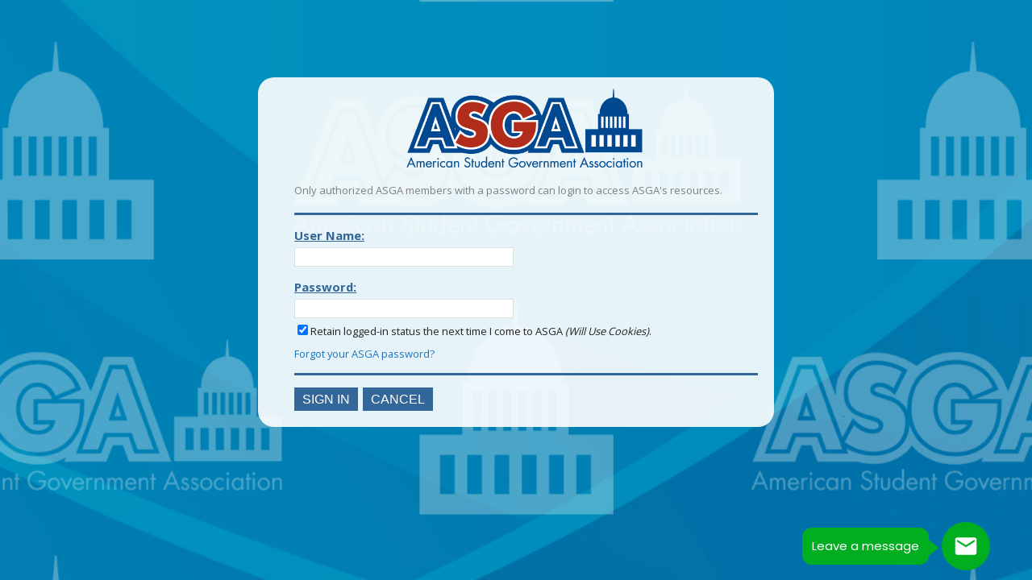

--- FILE ---
content_type: text/html; charset=utf-8
request_url: https://www.asgaonline.com/asga/login?url=%2fasga%2fasga-in-ukraine
body_size: 27802
content:


<!DOCTYPE html PUBLIC "-//W3C//DTD XHTML 1.0 Transitional//EN" "http://www.w3.org/TR/xhtml1/DTD/xhtml1-transitional.dtd">

<html id="html" xmlns="http://www.w3.org/1999/xhtml" lang="en-US" xml:lang="en-US">
<head id="head"><meta http-equiv="Content-Type" content="text/html;charset=utf-8" />
<link id="lnkSiteType" rel="stylesheet" type="text/css" href="/uploads/stylesheets/0DD92922F925B655769586176FB168E0F49A0210.css?v=638969446362899150" /><title>
	Login | ASGA
</title>
<!--Design > Styles (Main Site Styles): HeaderHtml-->
<meta name="viewport" content="width=device-width, initial-scale=1">
<link href="https://fonts.googleapis.com/css?family=Anton" rel="stylesheet">
<meta http-equiv="X-UA-Compatible" content="IE=edge">
<link rel="shortcut icon" href="/Uploads/Public/Images/Design/Icons/favicon.png" type="image/x-icon" />
<link rel="icon" href="/Uploads/Public/Images/Design/Icons/favicon.png" type="image/x-icon" />
<link href="https://fonts.googleapis.com/css?family=Anton|Montserrat:300,400,700|Open+Sans:400,700" rel="stylesheet">
<link href="https://fonts.googleapis.com/css?family=Open+Sans:300,400,700" rel="stylesheet"> 

<link rel="stylesheet" href="https://use.fontawesome.com/releases/v5.3.1/css/all.css" integrity="sha384-mzrmE5qonljUremFsqc01SB46JvROS7bZs3IO2EmfFsd15uHvIt+Y8vEf7N7fWAU" crossorigin="anonymous">

<!--[if lt IE 9]>
<script src="https://cdnjs.cloudflare.com/ajax/libs/html5shiv/3.7.3/html5shiv.min.js"></script>
<![endif]-->

<!--[if IE 7]>
<style>
.REPLACE-ME-WITH-A-STYLESHEET-AFTER-QA {}
</style>
<link rel="stylesheet" type="text/css" href="/Uploads/Public/Documents/Styles/IE7-STYLES.css?v=2">
<![endif]-->

<!--[if IE 8]>
<style>
.REPLACE-ME-WITH-A-STYLESHEET-AFTER-QA {}
</style>
<link rel="stylesheet" type="text/css" href="/Uploads/Public/Documents/Styles/IE8-STYLES.css?v=2">
<![endif]-->
<!--End of Design > Styles: HeaderHtml-->
<!-- Site Architecture > Navigation (244d622f-e54b-4a76-84a0-75ef6144ce93): HeaderHtml-->
<style>
.cpweb_Wrapper {background: rgba(256, 256, 256, .9); width:50% !important; margin-top:0 !important; border-radius:20px;}
.cp-login .cpsys_Table {margin:auto;}
@media only screen and (max-width: 480px){
.cpweb_Wrapper{width:90% !important;}
.cp-login input[type="text"], .cp-login input[type="password"]{width:100% !important;}
}
</style>

<!--End of Site Architecture > Navigation: HeaderHtml-->
<meta name="robots" content="NOARCHIVE, NOFOLLOW, NOINDEX, NOODP, NOSNIPPET, NOYDIR" />
<meta name="rating" content="RESTRICTED" />
<meta name="revisit-after" content="30 days" />
<link href="/Integrations/Tailwind/centralpoint.min.css?v=8.11.115" rel="stylesheet" type="text/css" />
<link href="/Integrations/Centralpoint/Resources/Controls/Controls.css?v8.11.94" rel="stylesheet" type="text/css" />
<link href="/Integrations/JQuery/Themes/1.13.3/Root/jquery-ui.css" rel="stylesheet" type="text/css" />
<style type="text/css">
#cpsys_BackToTop_cp_BackToTop {
	position:fixed;
	z-index: 999999;
	bottom: 10px;
	right: 40px;
}

html {
	background: url(/Uploads/Public/Bloggers/ASGA-Logo-Tile-Background-03.png) no-repeat center center fixed;
	-webkit-background-size: cover;
	-moz-background-size: cover;
	-o-background-size: cover;
	background-size: cover;
}
body { background: none; }
.cpsty_Left{display:none;}

						
/* Site Architecture > Navigation (244d622f-e54b-4a76-84a0-75ef6144ce93): Styles */ 
header, nav.top, footer, .cpsty_Top {display:none; }
body {overflow: visible;}
.cpsys_Block {margin: 5% 0;}
/* End of Site Architecture > Navigation: Styles */ 

.ui-autocomplete .ui-state-active { color: #1D5987; font-weight: 400; border: 1px solid #79B7E7; background: none; background-color: #D0E5F5; }
fieldset.login-captcha { width: 280px; padding: 0 10px 10px 10px; }
fieldset.login-captcha > legend { padding: 5px; color: #999999; }
fieldset.login-captcha > div { margin: 5px; }
.CpButton { cursor:pointer; border:outset 1px #CCCCCC; background:#999999; color:#463E3F; font-family: Verdana, Arial, Helvetica, Sans-Serif; font-size: 10px; font-weight:bold; padding: 1px 2px; background:url(/Integrations/Centralpoint/Resources/Controls/CpButtonBackground.gif) repeat-x left top; }
.CpButtonHover { border:outset 1px #000000; }
</style></head>
<body id="body" style="font-size:90%;">
    <form method="post" action="/asga/login?url=%2fasga%2fasga-in-ukraine" onsubmit="javascript:return WebForm_OnSubmit();" id="frmMaster">
<div class="aspNetHidden">
<input type="hidden" name="__LASTFOCUS" id="__LASTFOCUS" value="" />
<input type="hidden" name="__EVENTTARGET" id="__EVENTTARGET" value="" />
<input type="hidden" name="__EVENTARGUMENT" id="__EVENTARGUMENT" value="" />
<input type="hidden" name="__VIEWSTATE" id="__VIEWSTATE" value="vlw9kN60gK5rqrdc+m++5pe2BhI9S81wfumi0nGC1uBM/Csx2c7UEXrWp1jIw3Bw5PO4ihRFw0VaO8WXyED21Hs1Jn+LKyFp0uVaCv+uWlS2hthkZhB63ivtlHW3+/cAeOUWqXVDi+/7Tmp88zvF5HUot0fFor46c4TTnE1RAJKY7o2n2bC9IHdLJo3ggsV8mYyDjtcnZPFU3mLQ4jMKY1PF6uH9qmygDKVgLGJtTfm6YYYO3/4ygAu/HeHZQV2+H9Pcsuxi1po+61hbOu1f/iyWDN+0fWnsmECtk4hDovu+uUTOGx/[base64]/x4BhrAqq6jbFF0SYY16TkoNYJSzOBXOFn3F7kFESVfVKQffVy/vSf/V1HmKOA+A9Le2T8gFRvVaqlZvdMaHeeWuqm3w1qMJ7F8tG9iPS7x4FRzM1uf+xSI68ueGCXwnnI78Bk3dgYE5PnDM5FhvhwdKKLuoWVdoVxjTxZERqMWM0eJSScjfHaLwQOMzw0GYyhGMNS7WlkBDur2Gxi8uS1mSQo9or+BVjZRPSPDnZM8WsM7F/Fi+oGNlQlFsQMVVz2oMK/hyToLzkkbhXY8gwFBz8TbqK00r1eOuM1r+79OsK0Tm+zh04nec8HDyS5aE4Pd/O/QVRafJ0eXbJoEGG6cuhmozM5/fck04zeKTw07Y9+Dt6q0wdqil/VXuaF1fau8apekr3sOUDeVO8tFWeRG3Bkl3XgDKJbxueg7RtQEJc3YERCvEBzX+xoyOuk5NOJFBdUo/eV84ueHhXGDTM7L4epc2Qyw/bBtbQg+IMHAW6z24+lTl5k1L9huBAHZgdvQ6QiVfwbGeKKzFP0be12Nk5w+F+fypRDn5ijRo8vWbSbRL7KlvOuvOgLYHEu7WtNZ4yHUu6GoB21goLzGbLOnI2Gb6+yVPuXklGB/eeInAfY8SwF1qdvK00kzviGalkDRzl5p6y9V+slqPtYCXBrSKv+/Q3RYevGjZiW85FkN4/k7fj/J37iFqVfVHpkynwkI1tWIC+LEda6Jd4gW3XUcQkpq4wFqNyAWvgIGQt7cF6ncZjHil5rXAZFSmdyuND4qCNQ0J9DnV5nfFnaLflj3Dj4TlGr+VPxcVxe6UaDZE8pTfpV+Wick39rXj2zmC9ER6zdtcLfBuuARQ3jP8IDSNPzvz2IufupQoE0/[base64]/G5Cwrkgb1JWDO2WqmpysDhSqtW7VEo/Fe1g7LLsQ4keLM06iTLOz8KFL9KJhz+1M3EJL6OVw+zNeM+dFzd7tS8vLiCHzTlAwfg5vkDSmoPw2aywVci99cGaZyFkSRx8SVH82pJn5qBI+vzotd8QaS5x/rHRNAv5ftBC/Y6UkcS9CvyL1DOB38LPUki5FDfMpMue6OlP6Yl6Da547Pz13n5JjeB2vmIBSYQS0OWDOe/Z8taLciUOzmUrtYDsHvhCCe8EbKSsvCBya5oqIiUiN6v/[base64]/RDhkeuVZ8NtpWlUxdaYDCqtmi/G3p25Z5D5PzbozO+Pf9WP/73RV5xGIyYchGPGRrEX0C6/1Kzz2SEhdEE1nJrsdfHdys/G00+QnzmmSgvSenhNnKIvEsdA4hzn94fB7NQXn7mW95HXqN1KVnMhuWatxGJEqhxqqRlC7Tx1gSnO+5p0uoyoRrhwxRuogtlUCO4YoIp1eyWS21TC83IJwRRDo/PIUsjFDT9E66xC3G0cFXRq0ttlsR5ERTWDUsJT2ouj3PZXvb+SqXJBHRca7805gmYXFwh846AqloIb/fBlY5h5P/dCFKhZaiH8Bkn/QtZMFRukfg0+sdDkH47gCmBssgog/KFXDql6+aQMIdmOos9nuQB6TBtwszduuhwdvvN3fH2r+f/vQxWiBxye+4FgA1jfdlJAAEmrCnLAU6ddmoi4LN3tvXaGw3DKWP+psoUFWWCuReG+uFsFjG4UD2DWHCWYD0nJWcg7QEJEkbdyzH7lgpkuScJl7xPOY7XTdU4LyOS7+9oUZvxLamuSGETyAi4+n04dKhNZ2k8/q7UflDTy3GEhqq7Ri4/c2oCvO1REQWt2ASGmJsWBHWEBijuoHIA3ZE9McMY7SNaL4XZDzzUs/Oz9lCr391VliGNy5bsO7jachrdfn28eP2Fjsw8wunkRSjRZBdNcajygKq/1Z7zexG9fiCGt14V6XEmwVZrU8tm6O4tcU0p/2rKccC+zKjo+jAxYVgAtLjexetc9zQXa5EeDBG1gQ2DdgwYAXbKnkZ+MeC5MRm27C4dVMkaCsP7VeCWa6PJE7IvoVUH8fLywa6Hm9bsTFSRPbeg/gtVt+BGFJiBbwoxCP1gqB0PP0D0EBpzpFy9zR2i1t1KgBQz2MAKfyfLImh36l73cHhRPpHxUKAhDY0jjkfkGliqpXhWuSFUxuSZx1s4HiUCX84602hQ96ffF/tnpPla5UVjzeZvKdVl497UbPmi5o3dU3ZFrZBZ0rjrxMmY0WfLrpPpf94DebdxrjIzzBTmYl3a9Q2v/utT5hElLFpkKARLPjNUO1r1nNx5T6cYbqzZ2wZTYkJs5oE//QlqqHpcXB3RBJzJtSr3YJ4wyrizXP2j8aE5uUpAfPspgZMH259wGMSvEVaTf59yJYM5r489DVmmE5qpwJ8K4vqKb7SNjmAhtjj/kGyFTsLu4zlFeyR14W463v770YCMi4P6QRy6HvkQgskzgWikiSx0IS0qr8Kw3Sh0nI2mcM9zRtE9/e8H8lviPgIKXjZvNOB0RG6KrDtRAWA3/L7osu+s7ioSr4QjGF2DpyXR5+M37Xl8td4oZwf1xUe0BUlbZ0jyVSE+PrGpaOANUfHhec2p8q9StT5deUDR+B47lnH+UhXyx97lVuA5ZWlCfsLXVqiVW3ET6Bk+ndOba4rmSp9x9wH/SZdrOUlI43cBcYLqx0JUXnV0k9jmTZ/cXGvw/IqwEVXzijIm6bKQGQaZgPQAGK+/Uej/YjQC2KDln0ZGPIs7nuZpuUn/lidwg6wy028pMXdSjkrWr6BbIKCNi5d/xUswg1NN+2cftRMwDDu8fYsRNJQ1bm2gu4DWGgShqSJkuaKJBxzhgDiX/80vkPDyJtFOvtZyTCshvs0pd7H/t/6mItJVsQ0lxvfvNsrMTVJTdhYTFqwnIpsh5QyGkY52mI0n/At4WdyKV5wLe23iMXR2ObPabZ6ntuWGcmIEC6i4Hi8Ed6Oh8FomcXWTZxku6behCZDgTVZLbs7ZUMfe99RZGOIw5kC3AKPv89LD+GAugsMmYNzzUFRLmxelW1FR7M3VuIJt7JpjKcn1xJ6wS7gFPKoEah4PBPAesPAmlbv6wo9O3/ndghuoJ00NSu8EB3/QyQpVtPzcWFqUIL2vsd8fErL7AxJLNAVBHmfTAzVZZ4OkG4dJeA5f0RTbmc5K2b7Jy717FfYkSenMvs/Y8Vj+71l029rzVKZRyXO2vgnCNWPG2VBV6lEjjZFPOs5xbP2Fk5lsVxQDrFXv3syjeaSm3qNildCSo4lh0rYuEY1CwI3bIItWbToKvQE2s9cI0LG+BMgyeSyddyRBpT4ZnS16zGzEKm8QfULM4s0iEdEfGV7H8Qrxb+L+REX/3nQLYb3oXY2giXn38l2peIboa/FR5AEL9VL9NrFUkil/9knU7Lkva/mdBdLAGiaxR+UUcRs3JRXwZia48HQILXbDPsVF3VqTGHI3JgEib5zZK6BJBzWgcA4EW0Y+8h+gGUXzbFvHHP8MGSPYOG4uz6y7TJcXSbQPuPt1bJnD/CFWkOIf1bFZwTIQ0h1EViCABsCzy4KYDSSaJZ7ZHdJYXygQ6PC0r8O+gKqjrJ41tOMcV0sDpnpjPhiRye5zjGbyd4eY1FZosQGcOBndhyHSSUGygMXj3+G6gu5l8SraEdrcO8BEksWFFRA5PIDYbDE13RNkKG32Ue5AM6lqVPHK595/JgFk2Jny0oubET11vqoVVZ3w59ZJWrgSBTD4bN+wwUit28amjaOhEiTKS1dI4HbUR9FLumI+7GMmrbWY5spUwq30+ry1+a4NFKaqnc/YlSG4xOsss95tSFSXdvjllTcV/BtQ1tmPlE96PPIgTuCcFVjauzUw9aqkKZQWZQB7yMFmBfioTiYee3Y1I8fJSLKXiMt38dnicMJZv21ssKveE9weXFIvE44k02M7mz5l5yXBjwzzldVlQ+hi/j2kUvzajptEmfqiyC2Hmrjd6TVZEWnNhajNuCW6zYq+b7ZELuJT8+7kjHkipQ/jhvsyh3PMV5lMgUXEAzcaResFhKLD2KmgkhyOZh17h9DpgEnGmyDELgm10meBkEjVDNJQrF9Ee1I4+tCYFMXX/Mgq2cQ3LRCOw84EMF9904+dAv3lBUhnGhl5Fibu3Smzbp15ePn4xGBzO7FvybKbkWi+Tx2BCkiQS+zKRzaF3MDhzQEiAKIjKJBIjuzEzQDg70ynX+rGqY/H0Z4rpx7sK5nHh+f2zxTwpsQjWc0Zie6LtmzLv83nZDcOyuqwo/DmdUzxJFBOvCfWvuf8twjBf9+OhafT8qcavR+7/U48M8TQ8NVxY9Bw1GEWeDlNL2FaBp+HMikIxqQUfykGBwn4MZjTQ4U+otiDoFfZbeFMcJ69++8pBCrzh2wLO/rC3OdQhDFyweE3hH5ql0DFd9JZBeLtr8lMUg4gB7vC357SyUttl3gFJ7MnuCgYIcXs5FmARRTBcG63OdFPe3KSSb6qZ5UcecCJwmsuG2zkMGgxJhcS/lQ99IHvBtU9DJfCzXmTczqPWFZBqZ6rIo+Jt+M5YmD34WUkcIAfmthfnhKjmC4/FMu+4sdCVyHrzNNrVif+4iebJP29iDq2VJFGNVXlykGbVt6E1DrgrpI/suQrj+iiZ3Bt+QG3Boh/Mpj2j0c8u0dXQcs8MMl7MWmOGv7cqtDErmpeMTLZnF2oLFYxuaE/zfmyP2OZrIe0XSnzYHDnj5uVpt3J6ib5Bo3/QY4EZXG7xalsJ2CXoNSEAU14EfPZxILweoLmnUOEE55GZ/TuvAf//zm3o4cP0aGXGBse+kiIk+0jOPi3rPzIelnJLtxnSZRYiz4m44e8GIdBSu4KJTo2boygC5/u3QBDvAMbVa7K9WeSUBzn+anvUJ2iRvyDIgDk/JyjodC7Oq2KfHgUBQrxZHLwLsEaQWTFx/wbmxC6lFmKzuux+8FeF7w8hr8qSv8v5qkfW6UzSPQFKVKTHGu7yaonWMpj0NqVF5tX7EzzmpragGtaYSLpFgwkNnFUdYWCGeGdu2TmykTYsZmNOhmnC2Rpf9N6+9S5O/HCOycPe+n9hKFgFFb/vO+kbfbjdIaeellMw8gKQpJXrwIUGvp9LZzf2iKrNL6vx8W0P6VDbMLZGpOH/bpnjgBvEdyAd/[base64]/a5awY1ElseTLTtubVdD6LXkF+2jD3gwV0evXviWqVLsQC7sdGchr49XaTJHaSbC1k2ldm5khDnVSZRcDpRSbdazqIyRJzXs5Zb50r9pOwKxlHbPyiivNCch3sLBBxI2vxBUou+z81m0j5vN7MagD0VjEfsukrfZulIO+/KJavLXqVDSbwr6c+ZrBcy2FQljmwFh1Ddhi/Xnjk7H9BFNPOm91SfNNviLhpLLocY5EAi9eSU9ms3KOvYFJwXgqTdVUo4aRYm4jf+0b3LLHZP9FMRl7rg5JNlOpmyjdFrbiD5mDchW/I4j2JBCVQRQQZlpSATYTS7dLfD8PxYEwF+ueDdUQ7+APzI3NgZUXGbQKygJdb9+jRVh2Ibt9/x7rLqYugQ40rYUnTIIgEx7m/[base64]/76xKF62DyllLZrHH2vxu3RSC6Hl0zEbuAUd8o4CslsC03cj7lPF/Iwt10NSKOFuo4aXSvH0L7risSGj7OE7IC7h4Qjjq5WXcAGd51qfYeYG4KXa9kGLjuZzWT28XzErLODXKqkfA5aDLOTxCoMgF2//jL9j/bNJIARbgOVq9SeFrj7IypBemZvNwLufjditENUH8IlEE6DBTn6QI/VVbaJiY66bLDEyDIkexwMFWa6ZChIdo/BJvVuG8fFS1eQ8PXfLXo8nEqIJD1UbRNwsJrdy+3gfq3p/MNQ0A4FmXD7iQalYzWsa/98/OT9YiXU+oGZPSbFCzpWs/OmdU1sXdMMyF0iA5OZ1t5dUWtZYP/BnRdxXcDHsFAL2TjPpU1+A8k467Mt9SWpbKWZML9qIHWkOFwIFFFHHszs1nbJJprvmQDqoT5fKufWMsTSy5iRuGWlZ+LR54IBVZzhms6tqWdaRmUmO8HSPGhdWRYV9FV75jj0SXR1kPwxxBk4dp1aSB3WzIArbq2yPXPLusPPXI7YTjQp8DIo/N9gXPc7hTGqG5h5cHj49oIrz5b6yOW0f5+sOE6noiqn+BDKp1VpBGTh2vYjSEJdQP/wjOXQ4V1O3Vc5X09bYswjEsbg10pxScryXO56xfvdtA+H37WoPlvU6gqpu1CnU3IVxLN9TLWmT7qO2B4mJ/qqjeU8M5eP9tkT9VVCJA9WyKR/JcTpKOuTXZg7EceJ9BAipmPwwgyI8smEFaZYXNMua+d6otMf+u/M+mm8hTDIlKCyTXyO5j3VsL1EjLSiEseiYmURJdrmKd0bq47FDX7AzXAzxZUns5W0JV36vpyWtlVR1q+Qe7gdHSFV2QD9fMLPyhFgEJIuUDN1BX5i+z2yGGfBfjlSsHfeXdcCY2YTWnFleBMILai4i5kg2sp/f9Tq/bboqlXU6739KVxyay2wfM3lbBtkk1TuM8IVHTST54D8n/nV1Zfh57jCLW69Jw6j1YkWmNUo2MJr7cVThrGaS7cJfk8Vx93d/94I2UKI6B7Q9BI1Smba/HVTeB/abl3j5FdHGLay6748Ybys1xKHzD3L6OpnIowNKVPSQ4DFUH23UUs+/ACDihGpiVx61ieuznQeE3V2mH2vJumKfdj/4LEbYWHzK17g3+ftoy4rPOzV9kWlv71UIeqDmOePElV9VsFlaRgHO1yMg7yEqOW9ot+sOTeh1LJziq1ASbkjKPx36c0ERq5eBJHuk7+E3HoZSuUbUJaZSpPoGyp07yRHopixQ2kR1MjwQfSZK8Kq5OhIAHStr4KvPoJ1X8EybgdearmiaeWPc/OTbkH3NRaD02wAEzIM0XNb5dt0JrA1fyMqMYIOr/XaoRavTGrrNWLg4X5a/qDpJEupEvkzDtCStDGZxdpU5qvUtFBdupKqtxWOXnKo/grODI99SyQrIIMuO55JLyRlRc+tBS2IdYVEyZg1E5TVLW2N1xb6Nql4dVZgbI22G1dYSvoE8gJP8U5OcWcTEhZulfM+qKYW6x6dpHGF/9/cI3+xrxTjBXXqzHgJUfbwDatBPhGEKivmylUzZFqrP5mY0G63PZSeu6jnPGHjrZNpzU3lTok2gsZECYq4KoFZRPEdSMQFHkjbKUxdhPGJfAJ5T4evYbpj+XgwdciKoFCqUqbfhaU3q+9A/weWRxJTKLT6I6OjNZTCKDBm3rXe2td5gJHLf0vLfJoyXdKkDSCwY87kVB7OhE50PcPkdTYs4oDdvhjy7RxesHawpeACTDUnkGkqbY3/aIa25m7huUp0pd9aA1Cmr3OvIO0Yel5SbyL//[base64]/6eP94R9bi4X/nB8aNZc2Qs7YT3VO56AAfmY+ItiIZPNFPABl26n4h6Bb8GcgV+u+kuXwf/zunYzk2cs8tpoBb53dU+xy10Dn6A0oYfNXs6q3hMRpeqJcH5zqLfMEfMwYeJyT8TyXibkNwjk1sW6SaICs12FSOSWfgrZFxiGdI5S4i1VIVKSCz1HkLeHxZydfBzI7ofJI4sgz+PNE1+wHMTzG6gRgeRBE4TQonsJOvr6TjWXa/sg25rFUwkfuBoiURDcM0BgbZykLW/CAybSzP5nlaRBRL6G3cPJ3Sr0cULOLHW0w/Lh4ZHZh1Cw2lvQgXzeP9iajF2N9HMknNKpvC+o0Lob74hrCNBlaPvODmUxcuP+qOCLDgphe58DG9faG13HmJWe/NWlpH6/6lSnzN1uJ4bE51acqkKDBNqL2PzJ6opzWVmrKeqXgczdFNm7TH77ayy8R+HusbjRRIoW5gn6XQwhhodhnWGDp4FLiWjb2KykHOFE5517nLJmlhEhr4fkSJao0kvfOCU2XJvcumKdUjWq/ACOHW/joq+ZISV4LpeDeHBJqIRDEC/lEi8hUFCupwiPp034cqlFgkBRSFB7QeYwj90F3MEr35VhUqHuEfVM0bAKjhHsCYCh/+SKYlaUrzRD7CawR7SC7V+A4JJrcoKRWJarKiBMk0y/l3/bx/7cyzon/AXhuW3E+DKuUbLnJF2EZhiTxo2KdYzlq/uwL/5eFTb17XhwnNjCKNKxPqMGugfeHdvT7d2OxEgos9irTVElfD4hkM4kkbNJ4wioB0mBmvEzY6eTHceTZ+MPIzpLqWtYFsfoss9nxhoWW9yDj/WJtbN5C3LLjgB9o985mfbuQ46hyJOxcGfrDv+Z3KfAwMS0naj8wy3JA4T3BKcDBqshmLFy4UXfHqoZYrtNLj6npTX+gB5v22SzEut33koB/srgpvuuM7u6M9nC+ASLdvAh85aMr2RfYfiNrg79714gQS/OKabQq2pEgXlAmWlLx4Q2I6FTSqHW/BZ4E3BBl8fmmQTTBZwWTNTzuCeyMV/diM8Ec7W2cm1vQg+AqspPF3DXlzCJnSW1Pcr1hEKdi7unA6prYUgv897XMbP5pHpEfcJcAPwkF/n2ASLMOBy1ElV/kaYkcZT7FZJrjkugrfdU21cWtnBSbTg3JXOHj0EcYUZ9HlNVVZydauZFvlhg2luWQyhRoLvMlirV+CCO9jCB9QKw584+kOATLWr3/MZWncDFii5BXuykc1oenQ9lfxvqqNCSbV4igyCmP7VySn+vygfNWizUUDBic/5anXkXMZCgHuv0TW3HJFTrdk+Hla/gd0OWK/1HQRiCANBoZSh2YC2dvFLawegT9YxP+TQRlJIFXbU3+5pIhgKKFw/WgjBGfDYWNZP1yN4sBUNiIIsSab9ArCe7u+g8mE34DytoKVkp6Wu7+dP1ZBNsa6AxaKycgvluFxGZJRGtPNZ6CvxQXJ3ksTuuV6SFuiEIq1RhtRIyve6RWdnqZsTE8mYtopWG0+OEjLJKR9DL6BnS/Ze41njqWe7sbWt7FwvCqiTeYF8Z/wZ4xcmNP1sbSmotl/VzHp8P+PmccZQbhTmHZLy/XpqFbGGQ4aFHPZhsKbfD5muhrMh6ZmYaSw/Dw6BhN6WR0D84vek9EI64ZcRi5ig0o4FtYqcJeWv8B2XDbv6jAL1ZaCfWT3iC+VjWqL1nDte+FyEhwq2hZLxR7fhf7nTp/5/gZJFlRXe/0wFVDpZ5kli0nsvmTF5K9xXIlwCbM/kokfV8KbIYxDCZfZrkXZpByYK6jCJ/Xedizy1Z2a68liJ/3Qctuhekwjh8Pkvsw7V1SIQuV+xLPpfCArNUkvyn6DDLb7OTznxjEuG6HTjnxsgNT6XAd1LbxNBSubt7lnrf9K4dBm0R+1cMgXWBO/BQgktTeU6sYd3ooxrQHZaGgxpiS9pUj8zsQuBZujGWyLnpU/QCFnLVRNtet+nOlM6TI5PzykgurNPCZi8GRU7tWGeKUQ7xDfijIqd/abquC1ESvY+1fUFOUj2LWqkEHxO83xtMaLGYBGe/h4v72GBib4zHafc2CQ7/qMfKfpsb7Zq3PXf2bjyenfl2dSXhlFnPwBLNMOmKeaocmleJZdJK5YL476gfKvqiFp7aB6IyOZlEf+tWqL+cWawl81rU8dRcB6c3Chl/pnbR4KKRYEf8ZUgWDtz2RbX8XCGPpO7aVtY4dDNAIVbBWsSXNRMKtdFIjvPqxDdRt3ZBJMN+BNpflg0k2VSYHPhMbzCW43AykzG/WwFOyOp3tRA9QRM+XfDZ1T0wXyURkkrrAp5ORFsS50qvUJtee6/G96G++KH5HSDdS4m09TZz1eKZd1LGElFqLSLdp0GzeuSAJA25BQO0nkjcBLQt9MH2f5oytfO/TlXiH7QcwBBdAAGJDGo0NB5njjB7dPLSRgtVA73/lNKvnD/NuHaOSlJL1N+z0Emythmg/O6FjlDlnjsR8xY4BGedObVBLzFoIGZfn3nR0rlB2oxNYYD1+l5cMPaAXiMF+jPNkrSdZH7E2hrljPSvSn+jJNaQdZWNTVxxbGtmd8HuRpVU9CGXc4gHKqHJvOW68U7swN/qSRoUGT1J5MEepBbMRO31jTDp77VvQNJe8bmQt1YN+pJ4eoxITiqERiHMu5uKBQI/[base64]/Dp+mcLNioYqb8jxE7Dm0AIUfMGP2a7PA+YMibZdXkVcXrwVJEolVZg2ivmxk6T7xsQyYMjOhDMTlAWqjVbwufjBSRFNXDXZkXwkxq8vCWHZ6tRLdAlLpZ/9D6hA6l6f9fZeGMnkmnL5VkwBu6QsDx4Rio5e6HGw5meh5h1QPF7DlFFBmCVQLa+S7u2RYGaEEw/n29PM6AJEFxStq2stb3e/2Aocw7PcLZyc9Sq2lREa4QTuxKg1XUVx1OaXdaNuDcm0AGFaSnAEe+iCDomF33vI5OS5KHJVa6PBxewElgoYozS4PSuNXk7SjwYYfuPccB13tz2JfOVX2PwV4+suAExY4qLjbSiaw+tbWxJzvFyJplVWBF+IM/PdrLJfpsl4LeqyDFC/rWC4Ya9z11tFbkYJEpph/Z9tP/j8zuRqEY7peumxFvjaoLAa1eJVRIEuxexHPpLA8ArM4FyHbdScrdXMf/wpP+2MhHFT7Q2Cb/ykLgJi+2asztq4xnO4efDHhV/9jgrz7nYu60jbM2iplezD2sa63ZWOkOiAIfRHyth6q7KE2mixSChAmJzNtX//2GiXmGWzct79CuX/+vCh5qxymx6xO4WmOiy4psPTh3TIkOVS9YcTuW+/dX62tN8Pdt9O4NF4Hy8gEgySZxN49YJ04Yp3CqZCkusphDZe3owrm5nMrqmTSUAE2uVE8S0FUWShUMZsQn5N1M5JFr36+hvU2qQ4thuj2zHe5vrBxQs1nDNZwnBDVP6Ao3/egxzEDspfOfUBMV35a26T1kxb0hsbLEuoulMWl+cyJY574iY2E0DorndiLQjdGakQulIjq2q0KadA0D66AFiszd5rIlLvqZWL+QNwxSM39Sm/QYVu0AkJMmrATzdslfhhUxBud4dhFJOhN0BElmu6d3KBHnSn/QHvrCudySREhH2t6ggqthlIRdC+ZtgRd6dwuW4Zcg6rsIoww7EPVuK/ikTfFKLnzPcBTdFC4Drid2kH9WElsGv2kdOM9PuX6WuEXeSKKbNkzn6yL7Xe71NrU/W0oY+hXplLuooeqzsY0StGRl1jt0cSSO1qmpH8JgH4RlYLTVNUM90D/1Sx+7EtTJX8zDh4kRqOGzq2lw9ACiWPxjlZ08MkdVs2KR6SjXEzzunBnQWMEUuH/JmmvBCuJHFPvRHMZxhMNQvpgiUFo5VhRa+dsLPj6nk5HNODYntYBwVS/nXrvRqvFIUOnX2hWGzdbO3ZbkK0OORMIkBtfOTc9oLMgFQgmIbne5oJty3P7zfqBy5gMQ7m9k3gOu67kH1i5wDDhfCjw+7xBzv4KHRkkoktjZJWzR8yQa+mk1L6qbV/961c1HOmJnn5a5cb2hHLL3bPMBMx9gl9JEiiw30CqfQKc2atxCIG+5lD67AEGjvAHt/5xgFgGuibvVD9yq/ES5JHo1Nw+KAfKn+mR9jn26yD5AFHRK7HX85zi8KU7BiyKImAz2D+vTwVM6K2iMOjg/PdIxxOMne2MDqBo2mzOWgiucTKTml7/T7SkpzTUU66s5rRZ7ZUhTLeQe2UtL1CxsQkmDJM5FUTddZ+SOfP9OX15VjvU39JaTnJkOQIZX6riKmIGicduyEy81j0ZuDtED6uawxt3C6u0ck27CnE583MLCTj/o4nT2fCT5ygpU+6MTsxkSIpFjypqI6pjBJk9P8Ek47ZkotgONA34j5wErx6tCN8XU03iU4mGphUEmR5l2yiA42Yds+9X+dJEH/jvzoWXtOqy3wgiJj0R4qXuxa+FcAxoDO/yKAlmZlWEb9lCX35+nvEogqghqX9dM/LjdTCTnxU3jmH73lH0vKM2L8XocalFgGVzTLfqHGz/d0lCcKDbpKSk2fouOkLPYTTa3hZW" />
</div>

<script type="text/javascript">
//<![CDATA[
var theForm = document.forms['frmMaster'];
if (!theForm) {
    theForm = document.frmMaster;
}
function __doPostBack(eventTarget, eventArgument) {
    if (!theForm.onsubmit || (theForm.onsubmit() != false)) {
        theForm.__EVENTTARGET.value = eventTarget;
        theForm.__EVENTARGUMENT.value = eventArgument;
        theForm.submit();
    }
}
//]]>
</script>


<script src="/WebResource.axd?d=pynGkmcFUV13He1Qd6_TZKmROr65-ZLGqA9aZvaa3udcxgyUedsEQfExinx9VXdt6H8VOcVBD3wL8SUS5n8Yew2&amp;t=638628063619783110" type="text/javascript"></script>


<script src="/Integrations/JQuery/jquery-3.7.1.min.js" type="text/javascript"></script>
<script src="/Integrations/JQuery/jquery-migrate-3.5.0.min.js" type="text/javascript"></script>
<script src="/Integrations/JQuery/jquery-ui-1.13.3.min.js" type="text/javascript"></script>
<script src="/Integrations/Centralpoint/Resources/Controls/Page.js?v=8.11.92" type="text/javascript"></script>
<script src="/Integrations/Centralpoint/Resources/Controls/Controls.js?v=8.11.94" type="text/javascript"></script>
<script type="text/javascript">
//<![CDATA[
var cp_uploadUpdatePreviewIsUrlEnabled = false;
//]]>
</script>

<script src="/Uploads/jQuery/jquery.slicknav.min.js" type="text/javascript"></script>
<script src="/Integrations/Centralpoint/Resources/Page/SwfObject.js" type="text/javascript"></script>
<script src="/Pages/Login.aspx.js?v8.11.61" type="text/javascript"></script>
<script src="/ScriptResource.axd?d=nv7asgRUU0tRmHNR2D6t1G4i2sJwDg565DyJBZ5kxHl15VZv08I47dpzpg1C_PyZULMW04rjFZ-5io5qgXqOg0ZYMRZZbNouE1cZpeilpyUgthD6zNutTVBo9PFMftbGfGayxLMvhtSeBOUM_YPs2A2&amp;t=ffffffffc7a8e318" type="text/javascript"></script>
<script src="/ScriptResource.axd?d=NJmAwtEo3Ipnlaxl6CMhvjEowK_OGeBqG1GiNICrj1eHaqQOqFd_SMxa5N8IajeBaBSlW4JHMFGkJIeBAns1D53O_J7yjwO8XpfzPFr_eLsTpnNeohUbu9tbUl7RNqS0NZs9x1KAHROG7UEC5Rj4dEOAKRwKhlmHx6UD-bnnXAM1&amp;t=2a9d95e3" type="text/javascript"></script>
<script src="/ScriptResource.axd?d=dwY9oWetJoJoVpgL6Zq8ONoo9SMkkoewKAryTcPKEBY7IRu9zO7RJ9e9bu8mmRjaZbHbFFId0x5gGouaSvVMSg3ZIksONcnhhYOUgUMkO2_DvkTzcwt9jl3cO_Tof0QyitDvw0yAOKyFOZOR5r-80KbYdO49lcMTWpxdisSt2AM1&amp;t=2a9d95e3" type="text/javascript"></script>
<script type="text/javascript">
//<![CDATA[
const cpsys={"StructuredData":{"page":[{"@context":"http://schema.org","@type":"BreadcrumbList","itemListElement":[{"type":"ListItem","position":1,"item":{"id":"https://www.asgaonline.com/asga/home","name":"Home"}},{"type":"ListItem","position":2,"item":{"id":"https://www.asgaonline.com/asga/login","name":"Login"}}]}]},"Api":{"BaseUrl":"/api","Token":"eyJhbGciOiJIUzI1NiIsInR5cCI6IkpXVCJ9.[base64].a9UJaRWsT0hFx6NZZq1_WaGGnmCBLpfYc2pOwXoit9o","Endpoints":{"System":{"ClearProperties":"/system/clear-properties","LogError":"/system/log-error","DownloadModel":"/system/download-model","RequestModelDownload":"/system/request-model-download"},"AI":{"SummarizeText":"/ai/summarize/text","GetProviders":"/ai/providers","GetCapabilities":"/ai/capabilities"},"Tests":{"SiteInfo":"/tests/site-info","PublicSiteInfo":"/tests/site-info/public","UberInfo":"/tests/uber-info","MasterInfo":"/tests/master-info","WebSiteInfo":"/tests/website-info","CurrentData":"/tests/current-data"}},"AISummarization":null}};//]]>
</script>

<script src="/WebResource.axd?d=JoBkLzP19aTuxbWOhHobYtb8xNgCQlHr1FPOJXHngYIEO7H0KmKeZgSX3kfvuE1kmDlet__92OMkxSYFdRBNgw2&amp;t=638628063619783110" type="text/javascript"></script>
<script type="text/javascript">
//<![CDATA[
function WebForm_OnSubmit() {
if (typeof(ValidatorOnSubmit) == "function" && ValidatorOnSubmit() == false) return false;
return true;
}
//]]>
</script>

<div class="aspNetHidden">

	<input type="hidden" name="__VIEWSTATEGENERATOR" id="__VIEWSTATEGENERATOR" value="D44F3332" />
	<input type="hidden" name="__EVENTVALIDATION" id="__EVENTVALIDATION" value="heooRlbVUML6VrM3+piOqjVM3HXfBZKiizOIiKeXyzn5YfOblzMS5vtAoFmcCaY3/lTYWfN0u/58/L+8t8wbVs09UsCnsa6cGBiySQPCk1BCbhYwo/gUUupfmAFNECbcGMz9gXt+2GcrLlRw0zyq9/urQQesST6W02v8MdlQdZL8xFTsAjytU6E0Ryt35ATol9kd8K/fU7evnBYHuvHxyGpHXriTilZ4LdiKrVNZ/5Qy78PxflDdGft+6eHfMzExczgQ5p7ytDI3ySiMsFHyPi+cqjPEGrpB36YYx225ATw=" />
</div>
	<script type="text/javascript">
//<![CDATA[
Sys.WebForms.PageRequestManager._initialize('ctl00$ctl00$smScriptManager', 'frmMaster', [], [], [], 90, 'ctl00$ctl00');
//]]>
</script>

	<div class="sticky">
<header>
<div class="inner">
<span><div id="mobileNav"></div>
<ul id="navSlickNav" style="display: none;">
    <li><a href="https://asgahome.com/membership-dues/" target="_self">Join ASGA</a></li>
    <li><a href="https://asgahome.com/visitors/" target="_self">Visitors</a></li>
    <li><a href="https://asgahome.com/members/" target="_self">Members</a></li>
    <li><a href="https://asgaconferences.com/" target="_self">Conferences</a></li>
    <li><a href="https://asgasgwebsites.com/" target="_self">SG Web Design</a></li>
    <li><a href="https://asgahome.com/awards/" target="_self">Awards</a></li>
    <li><a href="https://asgastore.square.site/" target="_self">Store</a></li>
    <li><a href="https://asgahome.com/sponsors/" target="_self">Sponsors</a></li>
    <li><a href="https://asgahome.com/contact-us/" target="_blank">Contact</a></li>
    <li class="last"><a href="/main/login" target="_self">Login</a></li>
</ul></span>
<div class="mobile-tel"><a href="tel:(555) 555-5555)"><img src="/Uploads/Public/Icons/callicon.gif" alt="Phone"></a></div>
<div class="logo">
<a href="/main/home.aspx">ASGA</a>
</div>
<nav class="top">

<span><ul>
    <li><a href="https://asgahome.com/membership-dues/">Join ASGA</a></li>
    <li><a href="https://asgahome.com/visitors/">Visitors</a></li>
    <li><a href="https://asgahome.com/members/">Members</a></li>
    <li><a href="https://asgaconferences.com/">Conferences</a></li>
    <li><a href="https://asgahome.com/awards/">Awards</a></li>
    <li><a href="https://squareup.com/market/asgastore">Store</a></li>
    <li><a href="https://asgasgwebsites.com/">SG Web Design</a></li>
    <li><a href="https://asgahome.com/sponsors/">Sponsors</a></li>
    <li><a href="https://asgahome.com/contact-us/">Contact</a></li>
    <li><a href="/asga/login.aspx">Login</a></li>
</ul></span>
</nav>
</div>
</header>
</div>
	
	<div class="cpweb_PerimeterMiddle">
		<div id="blPerimiter" class="cpsys_Block">
	
			
			<div id="tdPerimeterCenter" class="cpsys_BlockColumn" style="text-align: center;">
		<div id="divWrapper" class="cpweb_Wrapper" style="margin-left:auto;margin-right:auto;width:1240px;">
	<div id="cphBody_divTop" class="cpsty_Top">
		
		
		<div id="cphBody_divTopAc2" class="cpsty_SiteTypes_Default_TopAc2"><div id="cpsys_Advertisers_ffcfedf6-8706-4741-88f6-bed0f95dcc03" style="text-align:left;">
	<style>
    .cpweb_Wrapper{margin-top:350px;}
    .main-banner{box-sizing:border-box; position:absolute; width:100%; height:350px; background:url(/Uploads/Public/Images/Design/book-background.png) center center; background-size:cover; left:0; top:0; padding-top:170px;
    text-align:center; font-size:400%; font-family:'Montserrat', 'Helvetica Neue', Arial, sans-serif; color:#FFFFFF;
    text-shadow: 2px 4px 3px rgba(0,0,0,0.8);
    }
</style>
<div class="main-banner"><span class="main-banner-text">

</span>
</div>
</div><div id="cpsys_Advertisers_2f534631-a0b5-4262-b856-b5a4f44792d9" style="text-align:center;">
	<style>
    /*** Desktop Video Display ***/
    div#divPerimeterTop {position: fixed;}
    .cpweb_Wrapper, footer {position: relative;}
    .video-wrap  {height: 100%; width: 100%; max-width: 100%; position: fixed; z-index: -99; overflow: hidden; top: 0; left: 0;}
    /*** END Desktop Video Display ***/
</style>
<div class="video-wrap" style="">
<iframe width="1920" height="1080" src="https://www.youtube.com/embed/95wY9f9b-84?autoplay=1&amp;rel=0" frameborder="0" allowfullscreen=""></iframe>
</div>
</div><div id="cpsys_Advertisers_7cfdc8c5-0fd5-4422-adc3-9bea36d25b00" style="text-align:left;">
	<div class="bc-icons">
<div class="breadcrumb"><span><a href="/asga/home" target="_self">Home</a> / </span><span><span>Login</span></span></div>

</div>

</div></div>
	</div>
	<div style="clear:both;">
		<div id="cphBody_blSiteType" class="cpsys_Block cpsty_blSiteType">
			
			
			
			<div id="cphBody_tdCenter" class="cpsys_BlockColumn cpsty_CenterTd">
				
				<div id="cphBody_divCenter" class="cpsty_Center">
					
					
					<div id="cphBody_divContent" class="cpsty_SiteTypes_Default_Content">

	
	
			<div id="cphBody_cphCenter_pnlLogin" onkeypress="javascript:return WebForm_FireDefaultButton(event, &#39;cphBody_cphCenter_cbtnLogin&#39;)">
					
			    <div>
				    <main id="inside-page">
<div class="page-content cp-login">
<table class="cpsys_Table" style="" cellspacing="0" cellpadding="0">
    <tbody>
        <tr>
            <td class="" style="text-align: left; vertical-align: middle;">
            <h1 style="text-align: center;">
            <img src="/Uploads/Public/Images/Design/ASGA-Logo-1000p.png" alt="" style="width:300px;">
            </h1>
            <table class="cpsys_Table" cellspacing="0" cellpadding="0">
                <tbody>
                    <tr>
                        <td>
                        
                        </td>
                    </tr>
                </tbody>
            </table>
            </td>
            <td class="" style="text-align: left; vertical-align: middle;">&nbsp;&nbsp;</td>
        </tr>
    </tbody>
</table>
<p><span style="font-size: 13px; color: rgb(127, 127, 127);"> Only authorized ASGA members with a password can login to access ASGA's resources.</span></p>
<hr>
				    <div id="cphBody_cphCenter_divLoginUserName" class="cpsty_Pages_Login_divLoginUserName" style="padding-top:0px;font-weight:bold;">User Name:</div>
				    <div><input name="ctl00$ctl00$cphBody$cphCenter$ctbxUsername" type="text" maxlength="256" id="cphBody_cphCenter_ctbxUsername" class="cpsty_Pages_Login_ctbxUsername" data-ai-summarizable="true" style="width:200px;" /><span id="cphBody_cphCenter_crfvUsername" style="display:none;">*You must enter your user name.</span></div>
				    <div id="cphBody_cphCenter_divLoginPassword" class="cpsty_Pages_Login_divLoginPassword" style="padding-top:0px;font-weight:bold;">Password:</div>
				    <div><input name="ctl00$ctl00$cphBody$cphCenter$ctbxPassword" type="password" maxlength="256" id="cphBody_cphCenter_ctbxPassword" class="cpsty_Pages_Login_ctbxPassword" autocomplete="off" data-ai-summarizable="true" style="width:200px;" /><span id="cphBody_cphCenter_crfvPassword" style="display:none;">*You must enter your password.</span></div>
                    <div id="cphBody_cphCenter_dvLoginEnablePasswordRulesValidation" class="cpsty_Pages_Login_ctbxPassword">
                          
                          
                     </div>
					
				    <div id="cphBody_cphCenter_divLoginRememberMe" class="cpsty_Pages_Login_divLoginRememberMe" style="padding-top:0px;"><input id="cphBody_cphCenter_cbxRememberMe" type="checkbox" name="ctl00$ctl00$cphBody$cphCenter$cbxRememberMe" checked="checked" />Retain logged-in status the next time I come to ASGA <span style="font-style:italic;">(Will Use Cookies)</span>.</div>
				    <div id="cphBody_cphCenter_divLoginForgotPassword" class="cpsty_Pages_Login_divLoginForgotPassword" style="padding-top:0px;"><a id="cphBody_cphCenter_clbPassword" class="cpsty_Pages_Login_clbPassword" href="javascript:__doPostBack(&#39;ctl00$ctl00$cphBody$cphCenter$clbPassword&#39;,&#39;&#39;)" style="display:inline-block;height:19px;">Forgot your ASGA password?</a></div>
				    <hr />
				    <div><input type="submit" name="ctl00$ctl00$cphBody$cphCenter$cbtnLogin" value="Sign In" onclick="javascript:WebForm_DoPostBackWithOptions(new WebForm_PostBackOptions(&quot;ctl00$ctl00$cphBody$cphCenter$cbtnLogin&quot;, &quot;&quot;, true, &quot;Login&quot;, &quot;&quot;, false, false))" id="cphBody_cphCenter_cbtnLogin" class="cpsty_Pages_Login_cbtnLogin" style="width:100px;" />&nbsp;&nbsp;<input type="submit" name="ctl00$ctl00$cphBody$cphCenter$cbtnCancel" value="Cancel" id="cphBody_cphCenter_cbtnCancel" class="cpsty_Pages_Login_cbtnCancel" style="width:100px;" /></div>
				    </div>
</main>
				</div>
			
				</div>
		
	
</div>
					
				</div>
			
			</div>
			
		
		</div>
	</div>
	<div id="cphBody_divBottom" class="cpsty_Bottom">
		
		
		
	</div>
</div>
	</div>
			
		
</div>
    </div>
    
	<footer>
<div class="inner">
<div class="col-1">
<h6>ASGA Mission Statement</h6>
<p><img src="/uploads/Media/MarketingManager/ASGA-Logo-large.png" style="margin-right:15px;" width="150" align="left">The American Student Government Association will provide all Student Government leaders and advisors nationwide with networking, research, and information resources and will teach them how to become more effective, ethical, and influential leaders on their campuses. ASGA also will promote the advancement of SGs, conduct research as the nation’s only “SG Think Tank,” and advocate the importance of having a vibrant, autonomous Student Government organization at every institution in America.</p>
</div>
<div class="col-2">
<h6>Contact ASGA</h6>
<p><span style="font-size: 105%;"><strong><a href="https://asgahome.com/contact/" target="_blank">Contact</a> • <a href="https://asgahome.com/meet-the-team/" target="_blank">Team</a> • <a href="https://asgahome.com/meet-the-speakers/" target="_blank">Speakers</a> • <a href="https://asgahome.com/asga-downloads/" target="_blank">Downloads</a></strong></span></p>
<div class="social-media">
<ul class="social-icons">
    <li class="facebook"><a href="https://www.facebook.com/groups/asgaonline" target="_blank"><img src="/Uploads/Public/Images/Design/Icons/facebook_transparent_64-02.png" alt="Facebook"></a></li>
    <li class="x-twitter"><a href="https://twitter.com/asgaonline" target="_blank"><img src="/Uploads/Public/Images/Design/Icons/x-twitter_transparent_64-02.png" alt="X-Twitter"></a></li>
    <li class="linkedin"><a href="https://www.linkedin.com/groups/60425" target="_blank"><img src="/Uploads/Public/Images/Design/Icons/linkedin_transparent_64-02.png" alt="LinkedIn"></a></li>
    <li class="instagram"><a href="https://www.instagram.com/asgaonline" target="_blank"><img src="/Uploads/Public/Images/Design/Icons/instagram_transparent_64-02.png" alt="Instagram"></a></li>
    <li class="youtube"><a href="https://www.youtube.com/channel/UCYL2Z8f4SCXTQo2WfGvR21w" target="_blank"><img src="/Uploads/Public/Images/Design/Icons/youtube_transparent_64-02.png" alt="YouTube"></a></li>
    <li class="flickr"><a href="https://www.flickr.com/photos/69507890@N05/albums" target="_blank"><img src="/Uploads/Public/Images/Design/Icons/flickr_transparent_64-02.png" alt="Flickr"></a></li>
    <li class="linktree"><a href="https://linktr.ee/asgaserves" target="_blank"><img src="/Uploads/Public/Images/Design/Icons/linktree_transparent_64-02.png" alt="Linktree"></a></li>
</ul>
<!-- Login -->

</div>
<p class="phone"><strong>Phone: </strong>352-373-6907</p>
<p class="phone"><strong>Fax: </strong>352-373-8120</p>
<p class="phone"><strong>E-mail: </strong>info@asgaonline.com</p>
<p class="address">
<strong>Address:</strong>
410 NW 16th Avenue, Suite 4
,
Gainesville
,
FL
32601-4203
</p>
</div>
</div>
<div class="btm-ribbon">
<div class="inner">
<div class="site-info">
Copyright ©
2025
• All Rights Reserved •
ASGA
<br>
<a href="/console" target="_blank">Console</a>
</div>
<div class="social-media">
<!-- Login -->

</div>
</div>
</div>
</footer>
<script type="text/javascript">
// Hide Header on on scroll down
var didScroll;
var lastScrollTop = 0;
var delta = 5;
var navbarHeight = $('.sticky').outerHeight();

$(window).scroll(function(event){
    didScroll = true;
});

setInterval(function() {
    if (didScroll) {
        hasScrolled();
        didScroll = false;
    }
}, 250);

function hasScrolled() {
    var st = $(this).scrollTop();
    
    // Make sure they scroll more than delta
    if(Math.abs(lastScrollTop - st) <= delta)
        return;
    
    // If they scrolled down and are past the navbar, add class .nav-up.
    // This is necessary so you never see what is "behind" the navbar.
    if (st > lastScrollTop && st > navbarHeight && $(window).width() >= 1024){
        // Scroll Down
        $('.sticky').removeClass('nav-down').addClass('nav-up');
    } else {
        // Scroll Up
        if(st + $(window).height() < $(document).height()) {
            $('.sticky').removeClass('nav-up').addClass('nav-down');
        }
    }
    
    lastScrollTop = st;
}

// Initialize Slick Nav
$('#navSlickNav').slicknav({
	prependTo: '#mobileNav', 
	allowParentLinks: true
});

// Style Assistance  
$('ul li:last-child').addClass('last');
$("a[href$='#']").css({
    color: '#FF00F0'
});


</script>



<script type="text/javascript" async="async" defer="defer" data-cfasync="false" src="https://mylivechat.com/chatinline.aspx?hccid=91690248"></script>
    
	<div class="dv-bottom-edit-liks">
	
	
	
	
	
	</div>
	<div id="uprgUpdateProgress" style="display:none;">
	<table border="0" cellpadding="0" cellspacing="0" class="updateProgress" style="position:fixed; top:0px; right:0px; border: solid 1px #000000; background-color:#FFC66F;" role="presentation">
	<tr>
		<td style="vertical-align: middle; padding: 2px;"><img src="/Integrations/Centralpoint/Resources/ProgressIcon.gif" alt="Loading..." /></td>
		<td style="vertical-align: middle; padding: 2px;">Loading...</td>
	</tr>
</table>
</div>
    <input type="hidden" name="ctl00$ctl00$FormAction" id="FormAction" value="0" /><input type="hidden" name="ctl00$ctl00$FormGroup" id="FormGroup" /><input type="hidden" name="ctl00$ctl00$FormButton" id="FormButton" />
<!--Admin > Properties: FooterHtml-->

<!--End Admin > Properties: FooterHtml-->

<script type="text/javascript">
//<![CDATA[
var Page_Validators =  new Array(document.getElementById("cphBody_cphCenter_crfvUsername"), document.getElementById("cphBody_cphCenter_crfvPassword"));
//]]>
</script>

<script type="text/javascript">
//<![CDATA[
var cphBody_cphCenter_crfvUsername = document.all ? document.all["cphBody_cphCenter_crfvUsername"] : document.getElementById("cphBody_cphCenter_crfvUsername");
cphBody_cphCenter_crfvUsername.controltovalidate = "cphBody_cphCenter_ctbxUsername";
cphBody_cphCenter_crfvUsername.focusOnError = "t";
cphBody_cphCenter_crfvUsername.errormessage = "*You must enter your user name.";
cphBody_cphCenter_crfvUsername.display = "Dynamic";
cphBody_cphCenter_crfvUsername.validationGroup = "Login";
cphBody_cphCenter_crfvUsername.evaluationfunction = "RequiredFieldValidatorEvaluateIsValid";
cphBody_cphCenter_crfvUsername.initialvalue = "";
var cphBody_cphCenter_crfvPassword = document.all ? document.all["cphBody_cphCenter_crfvPassword"] : document.getElementById("cphBody_cphCenter_crfvPassword");
cphBody_cphCenter_crfvPassword.controltovalidate = "cphBody_cphCenter_ctbxPassword";
cphBody_cphCenter_crfvPassword.focusOnError = "t";
cphBody_cphCenter_crfvPassword.errormessage = "*You must enter your password.";
cphBody_cphCenter_crfvPassword.display = "Dynamic";
cphBody_cphCenter_crfvPassword.validationGroup = "Login";
cphBody_cphCenter_crfvPassword.evaluationfunction = "RequiredFieldValidatorEvaluateIsValid";
cphBody_cphCenter_crfvPassword.initialvalue = "";
//]]>
</script>


<script src="/Integrations/Centralpoint/Scripts/centralpoint.min.js?v=20251016141128"></script>
<script src="/Integrations/Tailwind/elements.min.js?v=20251016190524"></script><script type="text/javascript" src="/integrations/jquery/plugins/backtotop/back_to_top.js?v=1.61"></script>
<script type="text/javascript">
//<![CDATA[

                cp_BackToTop.init({
                    id: 'cpsys_BackToTop_cp_BackToTop',
                    scrollSpeed: 600,
                    format: '<img src="/Uploads/Public/Icons/Centralpoint_Oxcyon_Back_to_Top.png" alt="Back to top" />',
                    addClass: '',
                    offsetElement: '',
                    offsetDistance: 250
                });
            
var Page_ValidationActive = false;
if (typeof(ValidatorOnLoad) == "function") {
    ValidatorOnLoad();
}

function ValidatorOnSubmit() {
    if (Page_ValidationActive) {
        return ValidatorCommonOnSubmit();
    }
    else {
        return true;
    }
}
        $('#cphBody_cphCenter_cbtnLogin').hover(function () { $(this).addClass('CpButtonHover'); }, function () { $(this).removeClass('CpButtonHover'); });
$('#cphBody_cphCenter_cbtnCancel').hover(function () { $(this).addClass('CpButtonHover'); }, function () { $(this).removeClass('CpButtonHover'); });
//]]>
</script>
<script type="text/javascript" src="/modules/templateajax/controls/structureddata.js?v8.7.17"></script>
<script type="text/javascript">
//<![CDATA[

					if ($('input[name="HtmlSearchCriteria"], input[name="VideoSearchCriteria"]').length > 0) {
						$('input[name="HtmlSearchCriteria"], input[name="VideoSearchCriteria"]').autocomplete({
							source: function(request, response) {
								$.ajax({
									type: "POST",
									url: "/WebServices/ClientMethods.asmx/SiteSearchAutoComplete_v2",
									data: "{ \"term\": \"" + request.term + "\", \"lookupType\": \"Hybrid\"}",
									dataType: "json",
									contentType: "application/json; charset=utf-8",
									success: function(data) {
                                        response(data.d);
                                    },
									error: function(XMLHttpRequest, textStatus, errorThrown) { /*alert(textStatus + '\n' + errorThrown);*/ }
								});
							},
							select: function( event, ui ) {
                                if (ui.item.url && ui.item.autocompleteTarget) {
                                    var url = ui.item.url.toLowerCase().replace(/cpsys_audience/g, 'asga');
                                    window.open(url, ui.item.autocompleteTarget);
                                } else {
								    var value = ui.item.value;
								    if (value.indexOf('&') >= 0) value = value.replace(/&/g, '%26');
								    $('input[name="HtmlSearchCriteria"], input[name="VideoSearchCriteria"]').val(value);
								    $('input[name="HtmlSearchCriteria"], input[name="VideoSearchCriteria"]').siblings('input[type="button"], input[type="submit"]').click();
                                }
							},
							autoFocus: true,
							delay: 300,
							minLength: 4,
                            classes: {
                            "ui-autocomplete": "ui-autocomplete cp-apac-wrap"
                            }
						});
                        $('input[name="HtmlSearchCriteria"], input[name="VideoSearchCriteria"]').each(function() {
                            var $el = $(this);
                            $el.data('ui-autocomplete')._renderItem = function(ul, item) {
                                var title = item.label;
                                item.value = $('<div>').html(title).text().trim(); // strip html from title of record.  this prop sets text input when user selects item from autocomplete
                                var hasContent = typeof item.content === 'string' && item.content.length > 0;
                                var actionHtml = "".replace(/{title}/g, item.value).replace(/{titleEncoded}/g, item.titleEncoded);
                                var html = '<div><div class="cp-apac-body"><span class="cp-apac-title">' + title + '</span>';
                                if (hasContent) html += '<div class="cp-apac-txt">' + item.content + '</div>';
                                html += '</div>' + '<div class="cp-apac-action">' + actionHtml + '</div></div>';
                                var $html = $(html);
                                var isHighlighting = false;
                                if (isHighlighting) {
                                    cp_HighlightTextInContent($html.find('.cp-apac-title'), this.term, 'cp-apac-hl', true);
                                    if (hasContent) cp_HighlightTextInContent($html.find('.cp-apac-txt'), this.term, 'cp-apac-hl', true); 
                                }
                                ul.data('input', $el);
                                return $('<li></li>').append($html).appendTo(ul);
                            };
                        });
					}
					WebForm_AutoFocus('cphBody_cphCenter_ctbxUsername');
document.getElementById('cphBody_cphCenter_crfvUsername').dispose = function() {
    Array.remove(Page_Validators, document.getElementById('cphBody_cphCenter_crfvUsername'));
}

document.getElementById('cphBody_cphCenter_crfvPassword').dispose = function() {
    Array.remove(Page_Validators, document.getElementById('cphBody_cphCenter_crfvPassword'));
}
Sys.Application.add_init(function() {
    $create(Sys.UI._UpdateProgress, {"associatedUpdatePanelId":null,"displayAfter":500,"dynamicLayout":true}, null, null, $get("uprgUpdateProgress"));
});
//]]>
</script>
</form>
</body>
</html>


--- FILE ---
content_type: text/css
request_url: https://www.asgaonline.com/uploads/stylesheets/0DD92922F925B655769586176FB168E0F49A0210.css?v=638969446362899150
body_size: 20667
content:
/*/SiteTypes/Default.master.css.aspx?aud=asga&key=0DD92922F925B655769586176FB168E0F49A0210&rol=Public*/
img{border:none}.clear{clear:both}.accessKey{text-decoration:underline}.alert{clear:both;padding:10px 0 0 0;color:Red}.footNote{font-size:7pt;color:#808080}.intro{padding:0 0 10px 0}.outro{padding:10px 0 0 0}.error{clear:left;color:#FF0000;font-weight:bold}table.cpsys_Table td{text-align:left;vertical-align:top}td.cpsys_BlockColumn{vertical-align:top}div.cpsys_Block{display:table;width:100%}div.cpsys_BlockColumn{display:table-cell}ul.cpsys_BlockList,ul.cpsys_BlockList ul{list-style-type:none;margin:0;padding:0}ul.cpsys_BlockList li{list-style-type:none}body,html{margin:0;padding:0;background-color:#FFFFFF;color:#444444;font-family:Arial,Helvetica,sans-serif;font-size:90%}a,a:link{color:#1e73be;text-decoration:none}a:hover{color:#006699;text-decoration:underline}a:visited{color:#1e73be}.title{font-size:150%;font-weight:bold;font-style:inherit}strong{font-size:100%;font-weight:bold;font-style:inherit}em{font-size:100%;font-weight:inherit;font-style:italic}small{font-size:75%;font-weight:lighter;font-style:normal}.cpweb_PerimeterLeftTd{vertical-align:top}.cpweb_Wrapper{text-align:left;border:solid 0 #999999;margin:0;padding:0;background-color:#FFFFFF}.cpweb_PerimeterRightTd{vertical-align:top}.cpweb_SplashPage{position:absolute;z-index:1000;border:solid 1px #000000}.cpweb_Taxonomy{font-size:135% !important;color:#006699 !important;text-decoration:underline !important;font-weight:bold !important}.cpsty_Top{color:#3366CC;padding:0}.cpsty_Top a,.cpsty_Top a:link{color:#111111;text-decoration:inherit}.cpsty_Top a:hover{color:#333399;text-decoration:inherit}.cpsty_Top a:visited{}.cpsty_RightTd{vertical-align:top;width:1%}.cpsty_Right{background-color:transparent;width:165px;padding:0}.cpsty_Right a,.cpsty_Right a:link{text-decoration:inherit}.cpsty_Right a:hover{text-decoration:inherit}.cpsty_Right a:visited{}.cpsty_Bottom{background-color:#333333;background-image:url(/Uploads/Public/NewBlue2.png);background-position:left top;background-repeat:repeat;color:#FFC105;padding:0}.cpsty_Bottom a,.cpsty_Bottom a:link{text-decoration:inherit}.cpsty_Bottom a:hover{text-decoration:inherit}.cpsty_Bottom a:visited{}.cpsty_LeftTd{vertical-align:top;width:1%}.cpsty_Left{background-color:transparent;padding:0}.cpsty_Left a,.cpsty_Left a:link{text-decoration:inherit}.cpsty_Left a:hover{text-decoration:inherit}.cpsty_Left a:visited{}.cpsty_CenterTd{vertical-align:top}.cpsty_Center{background-color:transparent;color:#222222;padding:0}.cpsty_Center a,.cpsty_Center a:link{color:#1e73be;text-decoration:none}.cpsty_Center a:hover{color:#00CCCC;text-decoration:underline}.cpsty_Center a:visited{color:#1e73be}.cpsty_LeftSeparatorTd{vertical-align:top;width:1%;background-position:top left;background-repeat:repeat-y;background-image:url()}.cpsty_Navigation{background-position:top left;background-repeat:repeat-x;background-color:#FFFFFF;text-align:left;color:#1e73be;text-decoration:inherit;font-size:115%;font-weight:normal;width:250px}.cpsty_Navigation a,.cpsty_Navigation a:link{color:#1e73be;text-decoration:inherit}.cpsty_Navigation a:hover{}.cpsty_NavigationContent{width:auto}.cpsty_NavigationSelected{color:#333333;text-decoration:inherit}.cpsty_NavigationSelected a,.cpsty_NavigationSelected a:link{color:#333333;text-decoration:inherit}.cpsty_NavigationHover{color:#006699;text-decoration:inherit}.cpsty_NavigationHover a,.cpsty_NavigationHover a:link{color:#006699;text-decoration:inherit}.cpsty_NavigationText{display:block;padding:2px 2px 6px 4px;margin:0 0 0 0}.cpsty_SubNavigation{background-color:#FFFFFF;text-align:left;color:#333333;text-decoration:inherit;font-size:95%;font-weight:normal}.cpsty_SubNavigation a,.cpsty_SubNavigation a:link{color:#333333;text-decoration:inherit}.cpsty_SubNavigation a:hover{}.cpsty_SubNavigationSelected{color:#333333;text-decoration:inherit}.cpsty_SubNavigationSelected a,.cpsty_SubNavigationSelected a:link{color:#333333;text-decoration:inherit}.cpsty_SubNavigationHover{color:#624919;text-decoration:inherit}.cpsty_SubNavigationHover a,.cpsty_SubNavigationHover a:link{color:#624919;text-decoration:inherit}.cpsty_SubNavigationText{padding:0;margin:0}.attribute-container.medium-text{font-size:110%}.attribute-container.larger-text{font-size:120%}.attribute-container .attribute-value.style-2{font-weight:bold;color:red}.sticky{position:fixed;width:100%;z-index:100;top:0;backface-visibility:hidden;-webkit-transform:translateZ(0)}.sticky.nav-up{top:0;padding:0}.nav-up nav.top ul li a{color:#333333 !important}.nav-up header .logo a{color:#333333 !important}.nav-up header{background-image:none !important;background-color:rgba(255,255,255,0.9)!important;padding:10px 0 !important;transition:all 0.1s linear;border-bottom:solid 1px #333333}.cpweb_Wrapper{margin:108px auto 0}.cpweb_Wrapper img{max-width:100%}.inner{margin:auto;max-width:1240px}.cpweb_Wrapper.cpweb_Home{margin:0 auto 0;max-width:100%}.cpsty_Center{padding-left:25px}h1,h2,h3,h4,h5,h6{margin:0}h2{font-size:250%}.page-content h1,h2,h3,h4,h5,h6,.main-banner{font-family:'Anton',sans-serif !important;font-weight:normal !important;text-decoration:none !important}.article-details-header h1{color:#1e73be;margin-bottom:10px;font-family:'Anton',sans-serif !important;font-weight:normal}article,aside,footer,header,hgroup,main,nav,section{display:block}img{max-width:100%}a:hover,a:hover h2,a:hover h3,a:hover h4{color:#006699}::-webkit-input-placeholder{color:#444444}:-moz-placeholder{color:#444444}::-moz-placeholder{color:#444444}:-ms-input-placeholder{color:#444444}.page-content{font-family:"Open Sans",Arial,sans-serif}.mod-details{float:left;width:73%}.sticky,input,img,span.btn{-webkit-transition:all .3s ease-in-out;-moz-transition:all .3s ease-in-out;-ms-transition:all .3s ease-in-out;-o-transition:all .3s ease-in-out;transition:all .3s ease-in-out}a{-webkit-transition:color .3s ease-in-out,background .3s ease-in-out,text-shadow .3s ease-in-out;-moz-transition:color .3s ease-in-out,background .3s ease-in-out,text-shadow .3s ease-in-out;-ms-transition:color .3s ease-in-out,background .3s ease-in-out,text-shadow .3s ease-in-out;-o-transition:color .3s ease-in-out,background .3s ease-in-out,text-shadow .3s ease-in-out;transition:color .3s ease-in-out,background .3s ease-in-out,text-shadow .3s ease-in-out}.img-wrap{overflow:hidden}a:hover .img-wrap img,a:focus .img-wrap img,.img-wrap a:hover img,.img-wrap a:focus img{-moz-transform:scale(1.1);-webkit-transform:scale(1.1);-o-transform:scale(1.1);-ms-transform:scale(1.1);transform-origin:50.01%;transform:scale(1.1)}#mobileNav,.mobile-tel,.mob-o{display:none}header{padding:10px 0;overflow:hidden;border-bottom:solid 1px rgba(255,255,255,.75)}.sticky header{padding:36px 0;background-color:rgba(0,0,0,0);background-image:-webkit-gradient(linear,left top,left bottom,from(rgba(0,0,0,0.60)),to(rgba(0,0,0,0.00)));background-image:-webkit-linear-gradient(top,rgba(0,0,0,0.60),rgba(0,0,0,0.00));background-image:-moz-linear-gradient(top,rgba(0,0,0,0.60),rgba(0,0,0,0.00));background-image:-o-linear-gradient(top,rgba(0,0,0,0.60),rgba(0,0,0,0.00));background-image:-ms-linear-gradient(top,rgba(0,0,0,0.60),rgba(0,0,0,0.00));background-image:linear-gradient(top,rgba(0,0,0,0.60),rgba(0,0,0,0.00))}header .inner{width:100%;max-width:1200px}header .logo{float:left;width:auto}header .logo a{color:rgba(255,255,255,1);font-size:1.8em;font-weight:700;font-family:'Montserrat','Helvetica Neue',Arial,sans-serif}header .audience-menu{width:25%;float:left;padding:5px 0 0}header .audience-menu select{border:1px solid #F3F3F3;background:#FFF;padding:3px 4px;font-size:100% !important}header .search-container{float:right;max-width:325px;margin:5px 0 10px;overflow:hidden;max-height:24px}header .search-container input[type="text"]{float:left;border:1px solid #F3F3F3;border-radius:0;height:22px;outline:none;padding:0 4px;color:#99968A;font-style:italic;min-width:280px;-webkit-appearance:none}.ui-autocomplete,.ui-dialog{z-index:9999 !important}.ui-state-hover,.ui-widget-content .ui-state-hover,.ui-widget-header .ui-state-hover,.ui-state-focus,.ui-widget-content .ui-state-focus,.ui-widget-header .ui-state-focus{font-weight:400 !important}header .search-container input[type="submit"]{background:#336699;color:#FFFFFF;text-transform:uppercase;text-align:center;font-size:105%;padding:5px 0;width:30px;min-height:24px;border:0;border-radius:0;outline:none;font-size:100%;font-weight:700;cursor:pointer;float:right;-webkit-appearance:none}header .search-container input[type="submit"]:hover{background:#3399CC}header .login-container{color:#023C78;font-size:110%;text-align:right;clear:right}header .login-container .login-text{padding:0 5px 0 0}header .login-container a{padding:0 5px;color:#023C78}header .login-container a:hover{text-decoration:underline}header .login-container a:last-child{padding-right:0}nav.top{width:100%;background:#006699}nav.top .inner{font-size:115%;font-weight:700;position:relative}nav.top ul{list-style-type:none;margin:0;padding:0;float:right}nav.top ul > li{position:relative;float:none;display:inline-block;font-family:'Montserrat'}nav.top ul > li:hover{background:none}nav.top ul > li.last{background-color:#1e73be;color:#FFFFFF;padding:0 5px 0 5px}nav.top ul > li.last:hover{background-color:#3399CC;color:#FFFFFF}nav.top ul > li.last a{color:#FFFFFF !important}header nav.top ul li.last a:before{display:none !important}nav.top ul > li:hover a{background:;color:}nav.top ul li:hover > ul{display:inline;}nav.top ul li a{color:rgba(255,255,255,1);background:none;text-align:center;text-decoration:none;font-weight:700;display:block;padding:10px 5px;font-size:90%;text-transform:uppercase}nav.top ul li a:hover{color:#FFFFFF;background:none}header nav.top ul li a:before{content:"";position:absolute;width:80%;height:1px;bottom:0;left:10%;background-color:#FFFFFF;visibility:hidden;-webkit-transform:scaleX(0);transform:scaleX(0);-webkit-transition:all 0.3s ease-in-out 0s;transition:all 0.3s ease-in-out 0s}header nav.top ul li a:hover:before{visibility:visible;-webkit-transform:scaleX(1);transform:scaleX(1)}.nav-up header nav.top ul li a:before{background-color:#000000}nav.top .item-1 ul li{width:15%}nav.top .item-2 ul li{width:15%}nav.top .item-3 ul li{width:10%}nav.top .item-4 ul li{width:15%}nav.top .item-5 ul li{width:15%}nav.top .item-6 ul li{width:15%}nav.top .item-7 ul li{width:15%}nav.top ul > li > ul{background:#006699;margin:0;padding:0;z-index:9999;font-size:100%;width:auto;opacity:.90;white-space:nowrap;position:absolute}nav.top ul > li > ul a{display:block;text-align:left;color:#FFF}nav.top ul li ul li{width:100% !important;font-size:88%}nav.top ul li ul li a{display:block;color:#ECFDFF;padding:7px 10px}nav.top ul li ul li a:hover{background:#006699}nav.top .item-3 ul li ul{ width:100%;left:0}nav.top .item-3 ul li ul li{ width:33.333% !important}nav.top .item-3 ul li ul li a{}footer{background-color:#FFFFFF;max-width:2500px;margin:20px auto 0;clear:both;border-top:solid 1px #cccccc}footer h6{font-size:130%;font-family:'Anton';font-weight:400}footer .inner{max-width:1158px;padding:35px 35px;overflow:hidden}footer .col-1{float:left;width:56%}footer .col-1 p{color:rgba(0,0,0,0.5);font-family:'Open Sans',Arial,Helvetica,sans-serif;line-height:1.9;font-size:120%;line-height:200%}footer .col-2{float:left;margin-left:6%;width:38%}footer .col-2 strong{color:rgba(0,0,0,0.5)}footer .col-2 p{line-height:normal;font-size:120%;font-family:'Open Sans',Arial,Helvetica,sans-serif}footer nav.btm ul{list-style-type:none;margin:0;padding:0}footer nav.btm ul ul{margin:10px 0 0}footer nav.btm li.parent a{color:#FFC105;font-size:120%;font-weight:700}footer nav.btm li.parent a:hover{color:#FFF;text-decoration:underline}footer nav.btm li.child{padding:0 0 5px}footer nav.btm li.child a{color:#FFFFFF;font-size:100%;font-weight:400}footer .btm-ribbon .inner{font-family:'Open Sans',Arial,Helvetica,sans-serif;max-width:100%;padding:40px 48px;box-sizing:border-box}footer .btm-ribbon{background:none;border-top:1px solid #e0e0e0;overflow:hidden}footer .btm-ribbon .site-info{float:left;width:42%;color:rgba(0,0,0,0.5);line-height:150%;padding-top:10px}footer .btm-ribbon .site-info a{color:rgba(0,0,0,0.5)}footer .btm-ribbon .site-info a:hover{color:rgba(0,0,0,0.5)}footer .btm-ribbon .login{float:right;margin:25px 0 0}footer .btm-ribbon .login a{color:#FFFFFF;background:#336699;font-size:110%;text-decoration:none;text-transform:uppercase;padding:5px 10px}footer .btm-ribbon .login a:hover{color:#FFFFFF;background:#3399CC}.social-media{overflow:hidden;padding-top:10px}footer .btm-ribbon .social-media{float:left;width:29%;padding-top:5px;padding-left:2%}ul.social-icons{margin:0;padding:0;list-style:none;float:left}ul.social-icons li{float:left;margin-right:15px}ul.social-icons li:last-child{margin-right:0}ul.social-icons img{width:32px}ul.social-icons li a{background:#5B5B5B;display:block;border-radius:5px}ul.social-icons li a:hover{background:#006699}ul.social-icons li.facebook a:hover{background:#3C599B}ul.social-icons li.x-twitter a:hover{background:#33CCFF}ul.social-icons li.twitter a:hover{background:#33CCFF}ul.social-icons li.youtube a:hover{background:#CC181E}ul.social-icons li.linkedin a:hover{background:#006699}ul.social-icons li.pinterest a:hover{background:#CD2129}ul.social-icons li.rss a:hover{background:#FB7629}ul.social-icons li.instagram a:hover{background:#833ab4}ul.social-icons li.flickr a:hover{background:#2167d6}ul.social-icons li.linktree a:hover{background:#acdc5c}#cpsys_BackToTop_cp_BackToTop{display:none !important}#home .row-4 .right-column{display:none}.related-sg-data-container{float:right;width:23%;max-width:200px;box-sizing:border-box;padding:10px;border:solid 1px #cccccc;margin-left:2%}.related-sg-data-container h4{text-decoration:underline;margin-bottom:5px}.related-sg-data .bullet::after{content:">";display:inline-block;font-size:80%;padding-right:5px}.related-sg-data{margin-bottom:5px}.search-field{display:table-row}.search-field .label{width:230px;text-align:right;padding:12px 5px 10px 0;display:table-cell;vertical-align:top}.search-field select{height:27px;line-height:27px;width:100% !important;border-radius:2px}.search-field input{height:27px;line-height:27px;box-sizing:border-box;width:100%;border-radius:2px;border:solid 1px #aaa}.search-field .label::after{content:":"}.search-field .form-element{display:table-cell;padding:10px 0;width:300px}.search-field .form-element-button{display:table-cell;vertical-align:middle}.search-field .form-element-button input{padding:0 10px !important;margin-left:10px;border-radius:2px !important}.form-element-button-search{margin-left:545px}.form-element-button-search input{border-radius:2px !important}.toolbox-item-wrapper .two-column{overflow:hidden;margin-bottom:30px}.toolbox-item-wrapper .two-column .left-column{float:left;width:60%}.toolbox-item-wrapper .two-column .right-column{float:right;width:40%}.four-column{float:left;width:23%;margin-right:2%}.four-column-last{margin-right:0}.toolbox-item-container h3{width:100%;font-size:135%;color:#dd3333;border-bottom:solid 1px #dd3333;padding-bottom:3px}.toolbox-item-container h4{margin-top:10px}.three-column-layout{overflow:hidden}.three-column-layout .left-column{width:40%;padding-right:1%;float:left;border-right:dotted 1px #cccccc;box-sizing:border-box}.three-column-layout .center-column{width:30%;float:left;padding-left:1%;padding-right:1%;box-sizing:border-box}.three-column-layout .right-column{width:30%;padding-left:1%;border-left:dotted 1px #cccccc;float:left;box-sizing:border-box}.three-column-layout h3{width:100%;font-size:135%;color:#dd3333;border-bottom:solid 1px #dd3333;padding-bottom:3px;margin:15px 0}.three-column-layout h3 a{color:#dd3333 !important}.three-column-layout h5{font-size:135%}.three-column-layout ul{padding:0 0 0 20px}.ol-no-padding{margin:0;padding:0 0 0 20px}.three-column-need-help-container{text-align:center}ul.icon-list{padding:0 0 0 10px;margin:0;list-style-type:none}.li-icon{display:inline-block;width:16px;height:16px;margin-right:5px}.icon-powerpoint{background:url(/Uploads/Public/Images/SG%20ToolBox/PowerPoint_16x16.png) left top no-repeat}.icon-document{background:url(/Uploads/Public/Images/SG%20ToolBox/Icon_Handout_16x16.png) left top no-repeat}.icon-video{background:url(/Uploads/Public/Images/SG%20ToolBox/Icon_Movie_16x16.png) left top no-repeat}.icon-audio{background:url(/Uploads/Public/Images/SG%20ToolBox/MP3_16x16.png) left top no-repeat}.icon-note{background:url(/Uploads/Public/Images/SG%20ToolBox/page_icon_16p.png) left top no-repeat}.icon-camera{background:url(/Uploads/Public/Images/SG%20ToolBox/Camera_16x16.png) left top no-repeat}.three-column-layout-35{overflow:hidden}.three-column-layout-35 .left-column{width:35%;padding-right:1%;float:left;border-right:dotted 1px #cccccc;box-sizing:border-box}.three-column-layout-35 .center-column{width:35%;float:left;padding-left:1%;padding-right:1%;box-sizing:border-box}.three-column-layout-35 .right-column{width:30%;padding-left:1%;border-left:dotted 1px #cccccc;float:left;box-sizing:border-box}.three-column-layout-35 h3{width:100%;font-size:135%;color:#dd3333;border-bottom:solid 1px #dd3333;padding-bottom:3px;margin:15px 0}.three-column-layout-35 h3 a{color:#dd3333 !important}.three-column-layout-35 h5{font-size:135%}.three-column-layout-35 ul{padding:0 0 0 20px}.ol-no-padding{margin:0;padding:0 0 0 20px}.two-column-layout-50 .left-column{float:left;width:50%;padding-right:1%;border-right:dotted 1px #cccccc;box-sizing:border-box}.two-column-layout-50 .right-column{float:left;width:50%;padding-left:1%;box-sizing:border-box}.two-column-layout-50 h3{width:100%;font-size:135%;color:#dd3333;border-bottom:solid 1px #dd3333;padding-bottom:3px;margin:15px 0}.two-column-layout-50 h3 a{color:#dd3333 !important}.two-column-layout-50 h5{font-size:135%}.two-column-layout-50 ul{padding:0 0 0 20px}.two-column-layout-50:after{content:"";display:table;clear:both}.two-column-layout-70 .left-column{float:left;width:70%;padding-right:1%;border-right:dotted 1px #cccccc;box-sizing:border-box}.two-column-layout-70 .right-column{float:left;width:30%;padding-left:1%;box-sizing:border-box}.two-column-layout-70 h3{width:100%;font-size:135%;color:#dd3333;border-bottom:solid 1px #dd3333;padding-bottom:3px;margin:15px 0}.two-column-layout-70 h3 a{color:#dd3333 !important}.two-column-layout-70 h5{font-size:135%}.two-column-layout-70 ul{padding:0 0 0 20px}.ol-no-padding{margin:0;padding:0 0 0 20px}.two-column-layout-70:after{content:"";display:table;clear:both}.faq-letter{font-size:150%;margin-right:10px}.page-content{padding:0 0 20px}.page-content h1{font-size:200%;color:#003366;margin:0 0 15px;font-weight:bold;line-height:105%}.page-content h2{color:#1e73be;font-size:180%;margin:0 0 10px;line-height:150%;text-decoration:underline;font-weight:bold;font-family:'Montserrat','Helvetica Neue',Arial,sans-serif}.page-content p{line-height:130%;margin:0 0 20px}.page-content p:last-child{margin:0}.page-content hr{border:0;border-top:1px solid #999;margin:20px 0}.page-content ul,.page-content ol{line-height:130%;margin:0 0 10px;overflow:hidden}.page-content li{margin:0 0 10px}.page-content .fw{padding:20px 0}.page-content input[type="submit"],.page-content input[type="button"]{color:#FFFFFF;background:#336699;font-weight:400;outline:none;border:0;border-radius:0;font-size:125%;text-transform:uppercase;padding:5px 10px;cursor:pointer;display:inline-block;width:auto !important;-webkit-appearance:none;-moz-appearance:none}.page-content input[type="submit"]:hover,.page-content input[type="button"]:hover{color:#FFFFFF;background:#3399CC}.cpsty_Center .btn a,.cpsty_Center a.btn,.cpsty_Top .btn a,.cpsty_Top a.btn,.cpsty_Center a.cpsty_ShowOnMap,span.btn,.cpsty_Right .btn a,.cpsty_Right a.btn{color:#FFFFFF;background:#336699;font-size:110%;text-transform:uppercase;display:inline-block;padding:10px 15px;border-radius:3px}.cpsty_Center .btn a:hover,.cpsty_Center a.btn:hover,.cpsty_Top .btn a:hover,.cpsty_Top a.btn:hover,.cpsty_Center a.cpsty_ShowOnMap:hover,a:hover span.btn,.cpsty_Right .btn a:hover,.cpsty_Right a.btn:hover{color:#FFFFFF;background:#3399CC}ul.col-1,ul.col-2,ul.col-3,ul.col-4{list-style:none;padding:0}ul.col-2 > li,ul.col-3 > li,ul.col-4 > li{float:left;padding:0 2% 0 0}ul.col-2 > li{width:48%}ul.col-3 > li{width:31.333333%}ul.col-4 > li{width:23%}ul.col-1 .img-wrap,ul.col-2 .img-wrap,ul.col-3 .img-wrap,ul.col-4 .img-wrap{margin:0 0 10px}ul.col-1 p:last-child,ul.col-2 p:last-child,ul.col-3 p:last-child,ul.col-4 p:last-child{margin:0}ul.col-2.percent > li:nth-child(1){width:75%;float:left}ul.col-2.percent > li:nth-child(2){width:15%;float:right}img.home-sep{display:block;margin:20px 0}#home .lower .row-1{overflow:hidden}#home .lower .row-1 h2{margin:0 0 15px;color:#333366}#home .lower .row-1 .col-1{float:left;width:22%;padding:10px 1% 10px 0;border-right:1px solid #DDD}#home .lower .row-1 .col-2{float:left;width:22%;padding:10px 1% 10px 2%}#home .lower .row-1 .col-3{float:left;width:51%;padding:5px 0}#home{font-family:"Open Sans",Arial,sans-serif;background-color:#FFFFFF}.outer-wrapper{background-color:#efefef;width:100%;padding-bottom:10px}.contact-wrapper{background-color:#5b64a2;width:100%;padding-bottom:50px;background:url(/Uploads/Public/Images/Design/bottom-contact.png) left top no-repeat;background-size:cover;background-attachment:fixed}#cpsys_FormItem_cpsys_DefaultGroup_Submite74431c1-3c28-45c8-9a32-b944ed7bb410{width:200px !important;text-align:center;margin:auto;display:block;padding:10px;font-family:"Open Sans",Arial,sans-serif;background-color:#006699;color:#FFFFFF;border:0;text-transform:uppercase}#cpsys_FormItem_cpsys_DefaultGroup_Submite74431c1-3c28-45c8-9a32-b944ed7bb410:hover{background-color:#2e9cca;color:#FFFFFF;cursor:pointer}.conferences-wrapper{background:url(/Uploads/Public/Images/Design/conferences-background-01.png) left top no-repeat;background-size:cover;background-attachment:fixed}#home h2{font-size:300%}#home h1,#home h2,#home h3,#home h4,#home h5,#home h6{font-family:'Montserrat'}#home .row-2 h2{text-align:center;color:#1e73be}#home .row-2 .center{text-align:center;margin-bottom:20px}#home .row-3 h2{text-align:center;color:#FFFFFF}#home .row-3 .center{text-align:center;margin-bottom:20px;color:#FFFFFF}#home .row-4 h2{text-align:center;border-radius:5px;background-color:#1e73be;color:#FFFFFF}#home .row-4 .center{text-align:center;margin-bottom:20px}#home .row-5 h2{text-align:center}#home .row-5 .center{text-align:center;margin-bottom:20px}hr.spacer{display:block;width:200px;height:2px;border:0;background-color:#333333;margin-bottom:30px}hr.spacer-white{display:block;width:200px;height:2px;border:0;background-color:#FFFFFF;margin-bottom:30px}#home h3{display:inline;font-size:200%;padding-left:10px;color:#1e73be}#home h3 .h3-sub-topic{font-size:75%;padding-left:5px;color:#333333}#home h3 a{color:#1e73be;text-decoration:none}#home h3 a:visited{color:#1e73be;text-decoration:none}#home h3 a:hover{color:#1e73be;text-decoration:underline}#home h3 a:active{color:#1e73be;text-decoration:none}#home h4{font-size:200%;color:#1e73be}#home p{color:#333333;font-size:110%}.font-awesome-link{font-family:'Montserrat';font-weight:600}#home .row-1 p{line-height:150%}#home .row-2 p{line-height:190%;padding:0 20px 20px 0}#home .row-1{padding:50px 0;margin-top:-50px;position:relative;border-radius:5px;background-color:#FFFFFF}#home .row-1 ul{padding:0;margin:0;list-style-type:none;overflow:hidden}#home .row-1 li{display:block;float:left;width:27%;text-align:center;padding:0 3%}#home .row-1 li.center-column{width:26%;border-left:solid 1px #cccccc;border-right:solid 1px #cccccc}#home .row-2{padding:20px 0;background-color:#FFFFFF;overflow:hidden}#home .row-2 .left-column{float:left;width:30%}#home .row-2 .right-column{float:right;width:67%}#home .row-2 ul{padding:0;margin:0;list-style-type:none}#home .row-2 li{width:50%;float:left}.font-awesome-icon-box{display:inline-block;color:#FFFFFF;background-color:#dd3333;padding:15px 10px;min-width:40px;text-align:center;font-size:200%}#home .row-3{padding:35px 0;overflow:hidden}#home .row-4{padding:45px 0;background-color:#FFFFFF;overflow:hidden}#home .row-4 .left-column{width:59%;float:left;padding-right:1%}#home .row-4 .right-column{width:39%;float:left;padding-left:1%}#home ul.homepage-news-items{margin:0;padding:0;list-style-type:none}#home ul.homepage-news-items li{margin-bottom:10px}#home .row-4 .news-title{display:block;font-size:110%;font-weight:bold;color:#1e73be}#home .row-4 .news-date{display:block;font-style:italic}#home .row-4 .news-summary{display:block;padding:10px 0}#home .row-5{padding:65px 0;background-color:transparent;overflow:hidden}.homepage-search-container .search-container{width:100%;max-width:95%;padding:0 20px;margin:0 auto;box-sizing:border-box;border:solid 1px #cccccc;height:50px;line-height:50px;margin-top:30px;background-color:#eaeaea;border-radius:2px}.homepage-search-container .search-container input[type=text]{width:95%;border:0;height:45px;line-height:45px;box-sizing:border-box;background-color:transparent;font-family:"Open Sans",Arial,sans-serif}.homepage-search-container .search-container input[type=text]:focus{border:0;outline:0}.homepage-search-container .search-container button{float:right;background-color:transparent;border:solid 1px #1e73be;border-radius:50%;color:#1e73be;padding:5px;cursor:pointer;font-size:130%;margin-top:7px}#home .row-1-private{padding:25px 0 50px 0;margin-top:-50px;position:relative;border-radius:5px;background-color:#FFFFFF;-webkit-box-shadow:0 9px 20px 0 rgba(212,212,212,.75);-moz-box-shadow:0 9px 20px 0 rgba(212,212,212,.75);box-shadow:0 9px 20px 0 rgba(212,212,212,.75)}#home .row-1-private h2{text-align:center;color:#1e73be}#home .row-1-private p{text-align:center;line-height:150%;padding:0 2%}#home .lower .row-1 ul{list-style:none;padding:0;margin:0;overflow:hidden}#home .lower .row-1 ul li{margin:0 0 10px}#home .lower .row-1 ul a{color:#1e73be;font-size:110%}#home .lower .row-1 ul p.date{margin:2px 0 0;color:#666666;font-size:90%}#home ul.blog .img-wrap{border:1px solid #333;margin-bottom:5px}#home .lower .row-1 ul.blog img{display:block;min-height:130px;max-height:130px;width:100%}#home .lower .row-1 ul.blog li{float:left;width:31%;padding:0 2% 0 0;margin:0}#home .lower .row-1 ul.blog li:last-child{padding-right:0;width:33%}#home .lower .row-1 .view-all{margin:15px 0 0}#home .lower .row-1 .view-all a{font-size:95%}ul.img-row{list-style:none;padding:0;margin:30px 0;overflow:hidden}ul.img-row li{float:left;width:25%}.bc-icons{padding:5px 0 10px;overflow:hidden}.breadcrumb{font-family:"Open Sans";color:#005B5B;font-size:95%;float:left;width:81%;padding:20px 0 10px 0}.breadcrumb em{padding:0 6px;font-style:normal;font-size:125%}.breadcrumb a{color:#444444}.breadcrumb a:hover{color:#005B5B}ul.cp-icons{list-style:none;margin:0;padding:0;overflow:hidden;float:right}ul.cp-icons > li{float:left;margin:0 0 0 7px}ul.cp-icons li.refresh img{max-width:20px}ul.cp-icons li.subscribe img{max-width:15px}ul.cp-icons li.share img{}ul.cp-icons li.email img{}ul.cp-icons li.print img{}ul.cp-icons li.txt img{}ul.cp-icons li.txt span.increase{}ul.cp-icons li.pdf img{}.cpsty_NavigationSelected a,.cpsty_NavigationSelected a:link{text-decoration:underline;font-weight:bold}.cpsty_Left *{font-family:"Open Sans",Arial,sans-serif}.cpsty_Navigation{}.cpsty_Navigation a{}.cpsty_Navigation a:hover{}.cpsty_SubNavigation a::before{content:"";display:inline-block;width:4px;height:4px;background-color:#1e73be;border-radius:50%;position:absolute;left:0;top:43%}.cpsty_SubNavigation a{padding:5px 10px;position:relative}.cpsty_SubNavigation a:hover{}.cpsty_SubNavigation.cpsty_SubNavigationSelected a{font-weight:700}.cpsty_SubNavigation1{}.cpsty_SubNavigation1 a{}.cpsty_SubNavigation1 a:hover{}.cpsty_SubNavigation2{}.cpsty_SubNavigation2 a{}.cpsty_SubNavigation2 a:hover{}.cpsty_SubNavigation3{display:none}.cpsty_SubNavigation4{display:none}.cpsty_SubNavigation5{display:none}.cpsty_SubNavigation6{display:none}.cp-login{padding:10px 20px 20px}.cpsty_Pages_Login_divLoginUserName,.cpsty_Pages_Login_divLoginPassword,.cpsty_Pages_Login_divPasswordEmail{color:#336699;font-size:115%;margin:15px 0 5px;font-weight:700;text-decoration:underline}.cp-login input[type="text"],.cp-login input[type="password"]{border:1px solid #DDE2E4;padding:3px 1%;width:45% !important;font-size:110% !important;-webkit-appearance:none;outline-color:#A98D51}#cphBody_cphCenter_crfvUsername,#cphBody_cphCenter_crfvPassword{color:#ff0000;margin:0 0 0 10px;font-weight:700}.cp-login input[type="submit"]{width:auto !important;display:inline}.cp-login input[type="submit"].cpsty_Pages_Login_cbtnRequest{font-size:95%;padding:4px 12px;margin:0}.cp-login hr{border:0;border-top:3px solid #336699;margin:10px 0 15px}.cpsty_Pages_Login_divLoginRememberMe{margin:5px 0}.cpsty_Pages_Login_divLoginForgotPassword a{height:auto !important;margin:5px 0}.update-sg-table .left-column{width:250px;text-align:right}.update-sg-table .right-column{}label.hidden{border:0;clip:rect(0 0 0 0);height:1px;margin:-1px;overflow:hidden;padding:0;position:absolute;width:1px}.form-container{margin:25px 0 0}.form-container h2{font-size:240%;font-weight:bold;margin:20px 0;text-decoration:underline}.form-container h3{color:#006699;font-size:110%;font-weight:700;margin:0 0 15px}.form-container span.required,.ff-container label > span{color:#FF0000;margin:0 2px 0 0;font-size:120%}.form-container span.alert{}.form-container .ff-container img{clear:both}.form-container .ff-container{margin:0 0 15px}.form-container .ff-label,.ff-container > label{display:block;font-weight:700;margin:0 0 2px}.form-container .ff-label em,.ff-container > label em{font-weight:normal;font-size:90%}.form-container input[type="text"],.form-container input[type="password"],.form-container textarea,.comments textarea,.comments input[type="text"]{border:1px solid #aaaaaa;border-radius:0;padding:3px 5px;width:288px;outline-color:#FF6300;max-width:100%}.form-container select{border:1px solid #DBEAE9;border-radius:0;background:#FFF;padding:3px 0;width:100%;outline-color:#FF6300;max-width:300px}.form-container .ff-container input[type="submit"]{margin:0 10px 0 0;font-size:100%}.form-container input[type="submit"],.form-container input[type="button"],.comments input[type="submit"]{margin:0 10px 0 0;display:inline;width:auto !important}.cp-email > div > div[id]{margin:15px 0 2px}td.cpsty_RowNum{padding:1px 0 0;font-size:110%}em.module{display:block;margin:10px 0 0;font-size:95%;color:#554629}.search-filter{margin-bottom:30px}.search-filter h3{margin:0 0 15px;font-style:italic;text-decoration:underline}.search-filter ul{margin:0;padding:0;list-style-type:none}.search-filter ul li{display:inline-block;padding:0;margin:0 15px 0 0}.cp-search h3{margin:0 0 2px;display:inline-block;color:#554629}.cp-search input[type="text"]{margin:0 0 7px;width:388px !important}.cp-search input[type="text"].CpDateTimePicker{max-width:90px;margin:7px 0 0}.cp-search .CpListBoxMultiple{border:1px solid #DBEAE9 !important;margin:0 0 15px}#cphBody_cphCenter_divSearchDates,#cphBody_cphCenter_divSearchResults{margin:15px 0}.cp-search input[type="submit"]{background-image:none !important;width:auto !important;font-family:Arial,Helvetica,sans-serif !important}.results-search{float:none}.mod-results .results-search{float:left;width:300px}.results-search strong{display:inline-block;font-size:110%;color:#006699;margin-bottom:3px}.results-search input[type="text"]{border:1px solid #DBEAE9;border-radius:0;padding:3px 2%;outline-color:#FF6300;width:96% !important;font-size:100% !important}.results-search div div{margin:0 0 10px;width:auto !important}.results-search div div:last-child{margin:0;padding:0 !important}.results-search select{font-size:100% !important;border:1px solid #DBEAE9;border-radius:0;background:#FFF;padding:3px 1%;width:98%;outline-color:#FF6300}.page-content .results-search input[type="submit"]{width:auto !important;font-size:110% !important;padding:2px 10px 3px;display:block;margin:5px 0 0}.need-help-container{float:right;width:25%;text-align:center}.need-help-container p{line-height:150%}.search-field .label{font-size:110%;color:#006699;font-weight:bold}.how-to-search{clear:both}.large-number{font-family:'Montserrat','Helvetica Neue',Arial,sans-serif;background-color:#dd3333;display:inline-block;;width:40px;height:40px;border-radius:50%;line-height:40px;text-align:center;color:#FFFFFF;font-size:200%;font-weight:bold;margin-right:5px}.how-to-search .large-number{float:left;background-color:#dd3333;display:block;width:40px;height:40px;border-radius:50%;line-height:40px;text-align:center;color:#FFFFFF;font-size:200%;font-weight:bold}.how-to-search .round-highlight{background-color:#dd3333;display:block;width:25px;height:25px;line-height:25px;text-align:center;color:#FFFFFF;border-radius:50%;font-weight:bold;text-transform:uppercase}.how-to-search{display:table;margin-bottom:15px}.how-to-search-row{display:table-row}.how-to-search .left-column{display:table-cell;text-align:left;vertical-align:middle;padding:5px 10px 5px 0;font-family:'Montserrat','Helvetica Neue',Arial,sans-serif;min-width:42px}.how-to-search .right-column{display:table-cell;text-align:left;vertical-align:middle;padding:5px 0}.module-attributes-table{display:table;width:100%}.attribute-container{display:table-row;padding:5px 0}.attribute-container .label{display:table-cell;width:25%;font-weight:bold;padding:5px 0}.attribute-container .attribute-value{display:table-cell;width:75%;padding:5px 0 5px 5px}.attribute-container .attribute-info{display:table-cell;width:75%;padding:5px 0}.description-attribute{border-top:solid 1px #cccccc;border-bottom:solid 1px #cccccc}.border-top{border-top:solid 1px #cccccc}.border-bottom{border-bottom:solid 1px #cccccc}#sg-test-table .attribute-container .label{width:45%}#sg-test-table .attribute-container .attribute-info{width:55%}.search-field{margin-bottom:15px}.search-field select{width:50%}.module-search-label{font-weight:bold;display:block;margin-top:5px}.advisor-photo{float:right !important;margin-left:10px}.cp-alpha-nav{margin:0;font-size:120%;clear:both}.cp-alpha-nav a{border:1px solid #FFF;padding:2px 4px}.cp-alpha-nav a:hover{border:1px solid #1e73be}.cpweb_TaxonomyTier{margin:0 0 20px;padding:0 0 20px;border-bottom:1px solid #CCC;overflow:hidden}ul.results .cpweb_TaxonomyTier li{border:0;padding:0}a.cpweb_Taxonomy{text-transform:uppercase;text-decoration:underline;margin:0 0 20px;display:inline-block}.cpsty_TagCloud_List a.cpsty_TagCloud_Link{margin:0 10px 0 0}.mod-view-1 .results-header{float:left;width:75%}.results-header{padding:0 0 30px;overflow:hidden;float:none;width:100%}.mod-results .results-filters{margin:0 0 20px;float:right;width:300px;overflow:hidden}.mod-results .results-filters .btn{margin:0 0 10px;text-align:right}.mod-results .results-filters .order-by{float:left;visibility:hidden;display:none}.mod-results .results-filters .page-size{float:right}.mod-results .results-filters select{font-size:100% !important;border:1px solid #DBEAE9;padding:3px 1%;max-width:150px;width:100% !important;outline-color:#FF6300}.results-header .search-term{float:left;margin:15px 0 0}.search-term{font-size:130%;color:#336699;margin:10px 0 20px;clear:both}.search-term span.results-heading{font-weight:700}.search-term span.results-text{font-weight:400}#cpweb_GoogleMap{margin:0 0 20px;clear:both}ul.results{margin:0;padding:0;list-style:none;overflow:hidden}ul.results > li{margin:0 0 20px;padding:0 0 20px;border-bottom:1px solid #CCC;overflow:hidden}ul.results h2{font-size:140%;margin:0 0 15px}ul.results h2 b{font-weight:normal !important}ul.results .date{font-style:italic}ul.results p{margin:10px 0 0}ul.results .img-wrap{float:left;max-width:200px;margin:0 20px 0 0}ul.results .taxonomy{margin:10px 0 0}ul.results .taxonomy h3{font-size:95%;font-style:italic;color:#A98D51;display:inline;margin:0 5px 0 0}ul.results .rating{margin:10px 0 0}ul.results .user-tools{margin:5px 0 0}ul.results .abstract img{height:24px;margin:0 0 -3px 10px}.empty-item{font-size:150%;margin:20px 0 200px;border:0}.social-row{margin-top:40px}.social-row .left-column{}.social-row .left-column-voting{float:left;display:block;padding-right:5px}.social-row .right-column{float:right;text-align:right}.pag-header{float:right;clear:right;text-align:right}.pag-header div,.pag-footer div{margin:0 0 10px;font-size:125%;font-weight:700}.pag-header a,.pag-footer a{background:#FFF;padding:2px 5px !important;border:1px solid #CCC;margin:0 5px 0 0}.pag-header a:hover,.pag-footer a:hover{color:#FFF;background:#336699;border:1px solid #336699}.pag-header a:last-child,.pag-footer a:last-child{margin:0}.pag-footer{display:table;margin:10px auto 0;text-align:center}a.cpsty_PagerCurrentPage{color:#FFFFFF;background:#336699;border:1px solid #336699}.mod-results input[type="submit"]{margin:15px 0 0;display:block;clear:both}.mod-details .date{margin:0 0 20px;font-size:115%;font-style:italic}.mod-details .img-wrap,.img-wrap.toolbox{float:right;max-width:450px;margin:0 0 20px 20px}.img-wrap.toolbox em{display:block;font-style:normal;font-size:92%;margin:5px 0 0}#cpWeb_GoogleMap{width:100% !important;margin:0 0 10px}.main-comments-container{padding:10px 1%;width:98%;background-color:#f8f8f8}.main-comments-container h4{margin:0}.main-comments-container .form-container input[type=submit]{padding:5px 10px}.social-row .right-column img{vertical-align:baseline;margin-bottom:-2px}.CommentOnCommentContainer{overflow:hidden}.CommentOnCommentContainer .commentOnComment{float:right;border:0;background-color:#023C78;color:#FFFFFF;cursor:pointer;padding:5px 10px}.reply-to-comment{cursor:pointer}.back{margin:40px 0}.footer-hits{margin:20px 0}.popular-search{margin:20px 0}.data-table-wrap{margin:20px 0 0}.data-table-wrap h3{margin:0 0 15px}table.dataTable{width:100% !important;max-width:100% !important}.comments{margin:20px 0 0}.cpsys_TemplateComments_divThread{margin:0 0 15px}.comments h3{font-size:120%;color:#1e73be;padding:10px 0 5px;border-bottom:1px solid #999}.comments .cpsys_TemplateComments_divForm h3{border:0;padding:0 0 5px}.comment-item{border-bottom:1px solid #999;padding:10px}.comment-item .posted-by{margin:0 0 5px;font-size:120%;font-weight:700}.comment-item .posted-date{font-style:italic;font-size:90%}.comment-item p{margin:10px 0 0}.comment-item-empty{border-bottom:1px solid #999;font-style:italic;padding:10px}.comments textarea{width:calc(98% - 2px) !important;width:-webkit-calc(98% - 2px) !important;width:-moz-calc(98% - 2px) !important;padding:3% 1%} .cpsys_TemplateComments_divForm{color:#FF0000}.comments fieldset{color:#000}.comments table{margin:15px 0 0}.comments table td strong{color:#1e73be;font-size:105%;display:inline-block;padding:10px 0 5px}.comments input[type="submit"]{padding:5px 10px 6px !important;margin:10px 0 0} .abstract-container{width:80%;margin:40px auto 0;padding:20px;background:#f3f3f3;border-radius:10px;border:1px solid #333;box-shadow:0 0 5px 5px;overflow:hidden}.abstract-container h2{font-weight:700;text-transform:none;color:#333;font-size:110%;text-align:center}.abstract-container p{font-size:100%}.abstract-container .actions{width:260px;margin:30px auto 0}.abstract-container .login{float:left}.abstract-container .subscribe{float:right}.mod-results.events ul.results .date-time{margin:5px 0 10px;font-weight:400;font-size:110%}.mod-results.events ul.results p{margin:0}.mod-results.events ul.results .date-col{margin:20px 0 0;font-size:95%}.mod-results.events ul.results .date-col img{float:left;margin-right:10px}.mod-details.events > p.date{font-size:115%;font-style:normal}.mod-details.events p.date span{display:block;font-size:85%}.mod-details.events .register{margin:0 0 20px}.mod-details.events .closed{margin:0 0 20px}.mod-details.events ul.info{list-style:none;padding:0}.mod-details.events ul.info h3{list-style:none;padding:0;margin:0 0 10px}.mod-details.events ul.info p.date em{display:block}.divOutlookCalendar img{max-width:200px;margin:20px 0 40px}.calendar .btn{margin:0 0 20px}.calendar .btn a{display:inline-block}.calendar ul.filter{list-style:none;margin:0 0 10px;padding:0;overflow:hidden}.calendar ul.filter em{display:block;text-decoration:underline;margin:0 0 2px}.calendar ul.filter li.ct{float:left}.calendar ul.filter li.dt{float:right}.cpsty_CalendarTitleBar{color:#FFFFFF;background:#81AADF;font-size:200%;font-weight:700}.cpsty_Calendar_Next{padding:20px 10px}.cpsty_Center .cpsty_CalendarTitleBar .cpsty_Calendar_Next a{color:#FFFFFF;font-size:50%;font-weight:400}.cpsty_CalendarDayHeader{background:#ECF9FE;text-transform:uppercase;padding:10px 0;font-size:130%}.cpsty_CalendarDayStyle{height:100px;background:#FFF}.cpsty_CalendarDateNumber{font-size:120%;font-weight:700;margin:2px 0 5px 2px;display:block}.cpsty_CalendarActiveEventDayCell{background:#FEFFE0}.cpsty_CalendarTodaysDayCell{background:#ECF9FE}.cpsty_CalendarEventTitleDiv{border-bottom:1px solid #CCC;margin:0 0 5px;padding:0 3px 5px}.cpsty_CalendarEventTitleDiv a{font-size:90%}.cpsty_CalendarEventTitleDiv em{display:block;margin:2px 0 0;font-size:80%}.cpsty_CalendarOtherMonth{background:#EFEFEF;height:100px}.cpsty_CalendarOtherMonth span{display:none}.registrants h3{text-decoration:underline;margin:25px 0}.registrants table tbody td{border-bottom:1px solid #CCC}.blog-guide h3{text-decoration:underline;margin:0 0 10px}.blog-guide ul{color:#1e73be;padding:0 0 0 15px;margin:0 0 20px}.blog-guide ul li{padding:0 0 5px}.blogger .img-wrap{float:left;max-width:200px;margin:0 2% 20px 0}.blogger h3{color:#1e73be;font-size:140%;clear:both}.blogger hr{margin:7px 0 20px;border-top:3px solid #1e73be}.proc-manuals .results-search{float:none}.proc-manuals .results-search > div,.mod-results.pp .results-search > div{margin:0 0 10px}.proc-manuals .results-search > div div,.mod-results.pp .results-search > div div{margin:0}.results-search select.ModifiedPolicies{width:100% !important}.photos ul.results li{padding:0;float:left;width:33%;min-height:240px;text-align:center}.photos ul.results .img-wrap{margin:0 0 5px;float:none;max-width:none}.photos ul.results img{max-height:170px;margin:0 auto}.photos ul.results h2{margin:0 0 10px}.photos ul.results input[type="checkbox"]{display:block;margin:0 auto}.photos .img-wrap{float:none;max-width:100%;margin:0}.videos ul.results > li{padding:0;float:left;width:33%;min-height:240px;text-align:center}.videos ul.results .img-wrap{float:none;max-width:none;margin:0 0 10px}.videos ul.results img{display:block;margin:0 auto}.videos ul.results h2{font-size:115%;margin:0}.videos ul.results a em{display:block;font-size:85%;margin:5px 0 0}.videos iframe{display:block;border:0;max-width:100%;margin:0 auto 20px}.form-container input[type="text"].cpsys_CustomProxSearch_ZipCodeBox{width:60px;display:block}td.cpsys_CustomProxSearch_Text{padding:0 5px 12px}input.cpsty_CustomProximitySearch_ibSearch[type="image"]{background:url(/Uploads/Public/Images/Design/Icons/go-btn-sprite.png) no-repeat;border:0;border-radius:0;width:39px;height:23px;cursor:pointer;outline:none;appearance:none;-webkit-appearance:none;margin:-14px 0 0 5px}input.cpsty_CustomProximitySearch_ibSearch[type="image"]:hover{background-position:0 100%}.prox td:last-child{vertical-align:top;padding:0 0 0 10px}.dir .info ul{padding:0;margin:0}.dir .info ul li{border:0;padding:0;margin:0 0 5px}.dir .info ul label{font-weight:700;margin:0 5px 0 0}.alpha-row{overflow:hidden;margin:0 0 15px;background:#F9FCFF;padding:5px}.alpha-row label{color:#1e73be;float:left;font-weight:700;font-size:150%;text-transform:uppercase;margin:5px}.alpha-row .btn{float:right}.loc{overflow:auto;margin:20px 0;clear:both}.loc .info{float:left;width:28%;padding:0 2% 0 0}.loc .map-wrap{float:left;width:70%;text-align:center}.cpsty_Center table.dataTable a{text-decoration:underline;color:#1e73be}#queryStringBuilder{margin:0 0 50px;cursor:pointer}#queryStringBuilder > [data-filter]{display:none}#queryStringBuilder hr{border:0;border-top:2px solid #EAEAEA}#refreshTable{margin:20px 0 0}#queryStringBuilder [data-filter="taxonomy"] > span > .input-wrap{margin:10px 0 0}#queryStringBuilder .input-wrap label{margin:0 10px 0 0}#queryStringBuilder .input-wrap label:last-child{margin:0}.dataTables_filter > label{float:right;padding:4px 0 0}.dataTables_filter > ul.filters{list-style:none;padding:5px 10px;float:left;margin:0 20px 20px 0;background:#FFFFE9}.dataTables_filter > ul.filters > li{display:inline-block;margin:0 0 0 10px}.dataTables_filter > ul.filters > li:first-child{margin:0}.mod-results.loc ul.results p{margin:0 0 10px}.mod-results.loc ul.results > li > span{margin:15px 0 0;display:block}p.addr a.btn{margin:5px 5px 0 0}.mod-details.loc > h1 + span{display:block;margin:0 0 20px}#navSiteMap{margin:0;padding:0}#navSiteMap li{font-size:130%;font-weight:700;margin:0 0 3px}#navSiteMap li ul{font-size:90%;margin:5px 0 20px}#navSiteMap li ul li{font-weight:400;font-size:100%}#navSiteMap li ul li ul{font-size:85%;padding:0 0 0 20px;margin:5px 0 10px}.cart-header{overflow:hidden;background:#222222;padding:5px 2%;color:#FFF;text-transform:uppercase;font-weight:700}.cart-header .col-1{float:left;width:55%}.cart-header .col-2{float:left;width:25%}.cart-header .col-3{float:left;text-align:right;width:20%}img.cart{width:45px;margin:0 0 -10px 15px}ul.cart-list{list-style-type:none;padding:0;margin:0;overflow:hidden;border:1px solid #CCC;border-bottom:0}ul.cart-list li{padding:5px 2%;overflow:hidden;border-bottom:1px solid #CCC;margin:0}ul.cart-list li.even{background:#F2F2F2}ul.cart-list li.odd{background:#F9FCFF}ul.cart-list li .col-1{float:left;width:55%;padding:3px 0 0}ul.cart-list li .col-2{float:left;width:25%}ul.cart-list li .col-3{float:left;width:20%;text-align:right;padding:3px 0 0;color:#D32B37;font-weight:700}ul.cart-list li input[type="text"]{border:1px solid #DBEAE9;padding:3px 1%;width:98%;max-width:40px;outline-color:#FF6300}ul.cart-list li input[type="submit"]{display:inline;font-size:90%;padding:4px 7px}.shop-more{float:left;margin:20px 0}.order-total{float:right;margin:20px 0;width:250px;text-align:center;background:#F2F2F2;padding:10px 12px 10px 10px;border:1px solid #CCC;line-height:180%}.order-total h2{font-weight:700;color:#D32B37;font-size:180%;margin:0 0 5px}.order-total em{display:block;margin:0 0 10px}.order-total .grand-total{border-top:1px solid #000;border-bottom:1px solid #000;margin:10px 0;padding:10px 0;font-size:200%;font-weight:700;color:#008900}.order-total .checkout a{display:block;font-size:140%}.ff-container.promo-code input[type="text"]{width:120px}.ff-container.promo-code input[type="submit"]{padding:4px 5px;margin:-4px 0 0 0;display:inline}.formdiscountsalert{margin-top:5px}.ff-container.payment-info select{width:auto !important}.payment-info img{max-width:initial;margin:0 5px}.cart-co .form-container span.alert{display:block;padding:0;margin:3px 0 0}.order-summary input[type="submit"]{display:block;margin:10px 0 0;font-size:100%;}.order-summary .payment-info div{line-height:180%}.discount-amt{color:#000}.discount-amt em{margin-right:5px;font-size:90%}.item-total{padding:5px 0 0;margin:5px 0 0;border-top:1px solid #000}.edit-cart{float:left;margin:20px 0}.order-total .checkout input[type="submit"]{font-size:140%;width:100%}.download-products{float:left;margin:20px 0;width:305px;text-align:center;background:#F2F2F2;padding:10px 12px 0 10px;border:1px solid #CCC;line-height:180%}.download-products h2{font-weight:700;color:#D32B37;font-size:180%;margin:0 0 10px}.download-products em{display:block;margin:0 0 10px;font-weight:700}.download-products .DigitalItem{margin:0 0 10px}.mod-details.education iframe{display:block;border:0;margin:25px 0;width:100%;min-height:300px}.mod-details.education .test{margin:40px 0}.education .question-title{font-size:115%;margin:0 0 3px}.education .question-body{margin:0 0 15px}.cpEducationQuestions_Image{display:block;margin:10px auto}.answer-key{margin:15px 0 20px}.answer-key .question{margin:0 0 5px}.answer-key .answer{margin:0 0 12px !important}table.history{width:100%}table.history thead th{background:#CCC;padding:5px}table.history tbody td{padding:5px}table.history tbody tr.even{background:#FEFEF5}table.history tbody tr.odd{background:#F9FCFF}.mod-results.catalog h1{float:left}.mod-results.catalog ul.results{display:-webkit-box;display:-moz-box;display:-ms-flexbox;display:-webkit-flex;display:flex;-webkit-flex-flow:row wrap;flex-flow:row wrap;justify-content:space-between;-ms-flex-pack:justify}.mod-results.catalog ul.results > li{width:23%;border:0}.mod-results.catalog ul.results .img-wrap{float:none;max-width:none;margin:0 0 10px;text-align:center}.mod-results.catalog ul.results .img-wrap img{max-height:200px}.mod-results.catalog ul.results .desc ul{list-style:disc;padding:0 0 0 20px}.mod-results.catalog ul.results .desc ul > li{border:0;padding:0;margin:0 0 10px;overflow:visible}.mod-results.catalog ul.results .rating table td > span:nth-of-type(2){display:none}.mod-results.catalog ul.results a.btn{width:auto;text-align:center;display:block;margin:15px 0 0}.mod-results.catalog ul.results p.price{font-size:210%;font-weight:900}.catalog ul.ecommerce{list-style:none;padding:0;margin:0 0 20px;overflow:hidden}.catalog ul.ecommerce li{padding:0}.catalog ul.ecommerce li.slideshow{max-width:400px;width:100%;float:left;margin:0}.catalog ul.ecommerce li.info{float:left;margin:0 0 0 20px;padding:5px 0 0 0;max-width:485px}.mod-details.catalog .info > ul{list-style:disc;padding:0 0 0 20px}.mod-details.catalog .info > ul.options{list-style:none;margin:0;padding:0;overflow:hidden}.mod-details.catalog .info > ul.options span{width:70px;display:inline-block}.mod-details.catalog .info > ul.options label{min-width:45px;display:inline-block}.mod-details.catalog .info > ul.cart-info{list-style:none;margin:5px 0 0;padding:0;overflow:hidden}.mod-details.catalog .info > ul.cart-info li.price{font-size:140%;line-height:140%}.mod-details.catalog .info > ul.cart-info li.buy{margin:0}#pagerTb{display:none}#pagerTb.rslides_tabs{display:block}#pagerTb,.pagerColor{margin:0 0 25px}.catalog .rslides{position:relative;list-style:none;overflow:hidden;width:100%;padding:0;margin:0 !important}.catalog .rslides li{-webkit-backface-visibility:hidden;position:absolute;display:none;width:100%;left:0;top:0;min-height:300px}.catalog .rslides li:first-child{position:relative;display:block;float:left}.catalog .rslides img{display:block;border:0;max-height:300px;margin:auto}.catalog .rslides{margin:0 auto}.catalog .rslides_container{margin:0;position:relative;max-width:100%;}.catalog .rslides_container .zoom{height:22px;width:23px;margin:0 0 0 20px;display:none}.catalog .rslides_tabs a.next,.catalog .rslides_tabs a.prev,.catalog .pagerColor a.next,.catalog .pagerColor a.prev{display:block;background:url('/uploads/public/images/design/slider/scrollbar_left.gif') no-repeat center;text-indent:-3000px;width:9px;height:18px;float:left;margin:10px 0 0}.catalog .rslides_tabs a.prev,.catalog .pagerColor a.prev{float:left;padding:0 10px 0 0}.catalog .rslides_tabs a.next,.catalog .pagerColor a.next{float:right;background:url('/uploads/public/images/design/slider/scrollbar_right.gif') no-repeat center;padding:0 0 0 10px}.catalog .rslides_tabs,.catalog .pagerColor{list-style:none;margin:2px 0 10px;padding:0;display:table}.catalog .rslides_tabs li,.catalog .pagerColor li{_float:left;float:left;margin:0 5px 0 0;padding:2px;border:2px solid #FFF;overflow:hidden}.catalog .rslides_tabs li.rslides_here,.catalog .pagerColor li.rslides_here{border:2px solid #B9ADCF}.catalog .rslides_tabs li img,.catalog .pagerColor li img{max-height:40px;display:block}.catalog .rslides_tabs li.zoom img,.catalog .pagerColor li.zoom img{cursor:pointer;display:block;width:22px;margin:10px 0 0}.mod-results.enhanced h1{float:left}.mod-results.enhanced table{margin:20px 0 0;clear:both}.mod-results .title-row{overflow:hidden;margin:0 0 15px}.mod-results ul.results .title-row .checkbox{float:left}.mod-results ul.results .title-row .checkbox > img{margin:-3px 5px 0 0}.mod-results ul.results .title-row .checkbox input.cpsys_DownloadCheckBox{margin:0 15px 0 5px}.mod-results ul.results .title-row h2{float:left;margin:0}.mod-results ul.results .map-popup{margin:10px 0 0;clear:both}.cpsty_CheckboxDownloadSelectAll{margin:20px 0 0}table.results{margin:0 0 20px}ul.jstree-children{margin:0 !important}ul.jstree-children li{margin:0 0 0 10px !important}.mod-details.enhanced table{margin:0 0 15px}.mod-details.enhanced .date{font-size:90%;margin:0 0 15px;line-height:150%}.mod-details.enhanced .rtf-content{}.mod-details.enhanced .rtf-content img{float:right;margin:0 0 20px 20px;max-width:250px}.mod-details.enhanced .file-container{margin:20px 0}.mod-details.enhanced .file-container img{padding:0 !important;background:none !important}.mod-details.enhanced .file-container p{margin:2px 0 0}.mod-details.enhanced .ecommerce-info{margin:20px 0;line-height:150%}.mod-details.enhanced .ecommerce-info input[type="submit"]{display:block;margin:10px 0 0}ul.rel-c{list-style:none;padding:0 0 20px;margin:0 0 10px;background:url(/uploads/public/images/design/icons/shadow-sep-213.png) no-repeat left bottom;background-size:contain}ul.rel-c h4{color:#444444;background:url(/Uploads/Public/venn.png) no-repeat;background-size:16px auto;padding:1px 0 0 20px;margin:0 0 9px}ul.rel-c > li{padding:0 0 5px;margin:0 0 5px;border-bottom:1px dashed #CCC}ul.rel-c > li:last-child,ul.rel-c > li.last{border:0;padding:0;margin:0}#relatedAccordion ul.rel-c > h4{margin:0;cursor:pointer}#relatedAccordion ul.rel-c > h4.on{margin:0 0 9px}#relatedAccordion ul.rel-c > h4 > img{display:inline-block;margin:0 0 0 8px}#relatedAccordion ul.rel-c > li{display:none}ul.rel-c.ico2 h4{background-image:url(/Uploads/Public/Icons/calendaricon.png)}ul.rel-c.ico3 h4{background-image:url(/Uploads/Public/Icons/Movies.png)}ul.rel-c.ico4 h4{background-image:url(/Uploads/Public/Icons/word.png)}ul.rel-c.ico5 h4{background-image:url(/Uploads/Public/Icons/news.png)}ul.rel-c.ico6 h4{background-image:url(/Uploads/Public/icon_image.png)}ul.rel-c.ico7 h4{background-image:url(/Uploads/Public/comments.png)}ul.rel-c.ico8 h4{background-image:url(/Uploads/Public/Icons/icon-search-filters.png)}ul.rel-c.ico9 h4{background-image:url(/Uploads/Public/Icons/user_business.png)}ul.rel-c.ico10 h4{background-image:url(/Uploads/Public/Icons/cart.gif)}ul.rel-c.ico11 h4{background-image:url(/Uploads/Public/Icons/FAQs.png)}ul.rel-c.ico12 h4{background-image:url(/Uploads/Public/Icons/pill.png)}ul.rel-c.ico13 h4{background-image:url(/Uploads/Public/Icons/icon_related.gif)}ul.rel-c.ico14 h4{background-image:url(/Uploads/Public/Icons/Adam.png)}ul.rel-c.ico15 h4{background-image:url(/Uploads/Public/Icons/Education.png)}ul.rel-c.ico16 h4{background-image:url(/Uploads/Public/Icons/policybook.png)}ul.rel-c.ico17 h4{background-image:url(/Uploads/Public/Icons/navigation.png)}ul.rel-c.ico18 h4{background-image:url(/Uploads/Public/Icons/HealthCare.gif)}ul.rel-c.ico19 h4{background-image:url(/Uploads/Public/venn.png)}ul.rel-c.ico20 h4{background-image:url(/Uploads/Public/venn.png)}.mod-results.market h1{float:left}.mod-results .title-row .contact{float:right}.mod-results.market .cta{clear:both}.mod-results.market .cta ul{float:right;list-style:none;padding:0;margin:0;overflow:hidden}.mod-results.market .cta ul > li{float:left;margin:0 5px 0 0}.mod-results.market .cta .basket{padding:3px 10px 0 0}.mod-results.market .cta input[type="image"]{max-width:100%}.mod-results.market ul.results li{margin:0;padding:0;border-bottom:0}.mod-results.market ul.results td > div{padding:20px 5px;border-bottom:1px solid #CCC}.mod-results.market ul.results td > div:last-child{border:0}.mod-results.market table{width:100%}.mod-results.market .title-row{margin:0 0 10px}.mod-results.market li > a{display:block;float:left;margin:0 10px 0 0}.mod-results.market li > span{display:block;margin:0 0 10px}.mod-details.market hr{clear:both;margin:20px 0}.mod-details.market .rating{padding:0 0 10px}.mod-details.market .img-wrap{margin:10px 0 0 20px;max-width:260px}.mod-details.market .img-wrap img{max-height:300px}.mod-details.market .img-wrap input{display:table;margin:10px auto 0}.mod-details.market ul.contact{list-style:none;padding:0;margin:10px 0 20px}.mod-details.market ul.contact > li{padding:0 0 5px;margin:0 0 5px}.mod-details.market ul.contact h3{font-size:100%;float:left;min-width:200px}.mod-details.market ul.contact p{margin:0}.mod-details.market .footer-map{margin:20px 0}.page-content.basket input[type="submit"],.page-content.basket input[type="button"]{padding:2px 5px;font-size:90%}.page-content.basket .back{margin:20px 0 0}.TblBrdrBottom{padding:5px 8px !important}.mod-details.icons ul.row{list-style:none;padding:0;margin:0 0 20px}.mod-details.icons ul.row > li{padding:0 15px 0 0;display:table-cell;vertical-align:middle}.mod-details.icons ul.row input{max-width:70px}.mod-details.icons .ico-wrap{max-width:630px;margin:0 0 20px}.mod-details.icons .ico-wrap .owl-item img{max-height:255px;max-width:200px}.mod-mobile.icons .mobile-foot{background:#F0FAFF;width:100%;position:fixed;bottom:0;left:0;-webkit-box-shadow:0 3px 5px 5px #7F7F7F;-moz-box-shadow:0 3px 5px 5px #7F7F7F;box-shadow:0 3px 5px 5px #7F7F7F}.mod-mobile.icons{padding:10px 5px 100px}.mod-mobile.icons ul.cp-icons{display:-webkit-box;display:-moz-box;display:-ms-flexbox;display:-webkit-flex;display:flex;-webkit-flex-flow:row wrap;justify-content:space-between;-ms-flex-pack:justify;float:none;padding:10px}.mod-mobile.icons ul.cp-icons > li{float:none;margin:0}.mod-mobile.icons .mobile-foot > img{-webkit-box-shadow:0 3px 5px 5px #7F7F7F;-moz-box-shadow:0 3px 5px 5px #7F7F7F;box-shadow:0 3px 5px 5px #7F7F7F}.mod-mobile.icons .mobile-foot img[src=""]{display:none}.doc-lib ul.results .img-wrap{margin:5px 20px 0 0}.greeting-card-container .block{float:left;width:33%}.greeting-card-container .block img{display:block;width:95%;margin:auto}.greeting-card-container .block table{text-align:center;width:100%}.greeting-card-container .block table input[type="radio"]{height:25px;width:100%}.card-preview img{display:block;margin:20px auto}.card-preview h3{font-size:150%;text-decoration:underline;margin:0 0 10px}.card-preview .message{margin:0 0 40px;font-size:125%}.card-preview .send-to-from{text-align:center;font-size:125%}.card-preview .name{font-weight:700}.card-preview .hospital-room{margin:30px 0 40px}.card-preview .hospital-room strong{width:60px;display:inline-block;text-align:right;margin-right:10px;margin-bottom:5px}.cards ul.results ul{margin:15px 0 0;padding:0;overflow:hidden}.cards ul.results ul li{border:0;padding:0 20px 0 0;margin:0;float:left}.course-title{color:#0079C2;padding:3px}.dvContent{padding-left:5px;padding-bottom:2px}.dvContentContainer{padding-bottom:5px}.dvContentContainer span.Label{font-size:14px;color:#000000;font-weight:bold}.divResoureGroup{color:#0079C2;padding:3px;font-weight:bold}.divTaxonomyGroup{color:#0079C2;padding:3px;font-weight:bold}.dvContentRes{color:#000;font-weight:normal;padding-left:5px;padding-bottom:2px}.dvContentCon{color:#000;font-weight:normal;padding-left:5px;padding-bottom:2px}.dvProcedureHeader{font-weight:bold;margin-bottom:7px;margin-left:7px}.dvPolicy{margin-left:20px;margin-bottom:7px}ul.img-gal{list-style-type:none;padding:0}ul.img-gal li{width:32%;display:inline-block;margin:0 0 5px 0}ul.img-gal li img{width:100%}#ob_float{height:auto !important}#ob_title a{color:#D0AC06}#ob_title h2{margin:0 0 20px}#ob_content{min-height:auto !important;width:50vw !important;height:75vh !important}#ob_iframe{width:100% !important;height:100% !important}#ob_inline{overflow:hidden !important;max-width:100% !important;height:auto !important;width:100% !important}#ob_inline .inline_content{padding:0 !important}#ob_inline iframe{width:100% !important;max-width:100% !important}.acc-wrap{margin:25px 0}.acc-wrap .acc-content{overflow:hidden;padding:0 0 15px;margin:0 0 15px;border-bottom:1px solid #CCC}.acc-wrap .acc-content:last-child{padding:0;margin:0;border:0}.acc-wrap h3.acc-title,.acc-wrap h2.acc-title{font-size:105%;font-weight:400;overflow:hidden;margin:0 0 15px}.acc-wrap .acc-title.over,.acc-wrap .acc-title.on{font-weight:600}.acc-wrap .acc-title span.collapsed,.acc-wrap .acc-title span.expanded{float:left}.acc-wrap .acc-title span.cpsty_header{float:left;max-width:90%}ul.tabs{list-style:none;padding:0;margin:0 0 25px;overflow:visible;text-transform:uppercase;font-size:125%;text-align:center}ul.tabs li{float:left}ul.tabs li.last{margin:0}ul.tabs li a{text-decoration:none;color:#989A8F;border:2px solid #989A8F;width:100%;padding:10px 0;display:block}ul.tabs li a.selected{color:#5E604B;-moz-box-shadow:2px 2px 1px #C9D12C;-webkit-box-shadow:2px 2px 1px #C9D12C;box-shadow:2px 2px 1px #C9D12C;border:2px solid #808604}ul.tabs.six li{margin:0 1.5% 0 0;width:15%}.tab-content{padding:20px 0 0;margin:20px 0 0;clear:both}.cpweb_PerimeterLeftTd,.cpweb_PerimeterRightTd{padding:103px 0 0}.cpweb_PerimeterLeftTd{background:#FFFFFF}.cpweb_PerimeterRightTd{background:#FFFFFF}.tooltipster-theme{border-radius:5px;border:2px solid #006699;background:#FFF;color:#000}.tooltipster-theme .tooltipster-content{line-height:130%;font-size:12px;font-weight:400;padding:10px;max-width:280px}.tooltipster-theme .tooltipster-content h2{margin:0 0 10px}.cpweb_SplashPage{height:auto !important;border-radius:5px !important;box-shadow:0 0 10px 10px}.cpweb_SplashPage .splash-wrap{padding:20px}.cpweb_SplashPage .splash-wrap h2{margin:0 0 15px;text-align:center;color:#FF0000;font-size:180%}.cpweb_SplashPage .splash-wrap .close-btn{float:right;margin:0 0 10px 10px}.cpweb_SplashPage .splash-wrap .content p{margin:0 0 20px}.splash-preload{width:65%;margin:20px auto}a.cpweb_SmartLinks{color:#FF0000}a.cpweb_SmartLinks:hover{color:#FF0000}.cppdb_Dashboard{margin:0 0 3px;border:1px solid #E2E3E7}.cppdb_Dashboard_Header{padding:10px;background:#E2E3E7}.cppdb_Dashboard_Header_Label{font-weight:700}.cppdb_Dashboard_ActionMenu_DynamicMenuStyle{padding:1px 3px;width:75px;border:1px solid #E2E3E7;z-index:100}.cppdb_Dashboard_Settings{padding:3px;background:#E2E3E7}.cppdb_Dashboard_Body{padding:3px}.cppdb_Dashboard_Body_Item{padding:2px}.cppdb_Dashboard_Body_Content{padding:2px}.cppdb_Settings{margin:3px 0;border:1px solid #E2E3E7}.cppdb_Settings_Header{padding:10px;background:#E2E3E7}.cppdb_Settings_Header_Label{font-weight:700}.cppdb_Settings_Body{padding:10px}.cppdb_Settings_Body_Item_Name{font-weight:700;margin:0 0 3px}@media print{body{color:#000 !important}header,footer,nav.top,.bc-icons,.breadcrumb,ul.cp-icons,.back,.no-print,.mobile-foot,.print-cards h1,.print-cards h2{display:none !important}.cpweb_Wrapper{margin:0 auto}#footer{display:block;position:fixed;bottom:0}}@media only screen and (max-width:1300px){.cpweb_Wrapper{max-width:1100px;width:96% !important}header .inner{max-width:96%}header .logo{max-width:280px}}@media only screen and (max-width:1100px){.sticky{position:relative}.cpweb_Wrapper{width:96% !important;padding:0 2%;margin:0 auto;margin-top:270px !important}header .logo{width:auto}}@media only screen and (max-width:1024px){html,body{font-size:88% !important}.cpweb_Wrapper.cpweb_Home{width:100% !important;padding:0;margin:0 auto}.cpsys_BlockColumn.cpweb_PerimeterLeftTd,.cpsys_BlockColumn.cpweb_PerimeterRightTd{display:none}.inner{max-width:100%}header .inner{width:96%;padding:0 2%;max-width:95%}nav.top .item-7 ul li ul{right:0}#home .inner{width:96%;padding:0 2%}footer .inner{width:96%;padding:20px 2%}#mobileNav{display:block;float:right;margin:20px 0 0}nav.top,.mobile-hide,ul.cp-icons{display:none}.mobile-tel{display:none;float:right}.mobile-tel img{height:28px;display:block;margin:5px 0 0 0}.attribute-container .label{padding:5px 1% !important;width:23%}.attribute-container .attribute-value{padding:5px 1% !important;width:73%}.mod-results .results-search{float:left;width:50%}.mod-results .results-filters{float:right;width:50%;margin-top:20px}.pag-header{float:right;width:50%;clear:right}.sticky header{background-image:none;background-color:#FFFFFF;padding:0;height:76px;line-height:76px}header .logo a{color:#333333}#home .inner{padding-top:50px;padding-bottom:50px}.cpsty_Navigation{width:100%}.slicknav_menu .slicknav_menutxt{display:none !important}.slicknav_menu .slicknav_icon{float:none;margin:0}.slicknav_menu .slicknav_no-text{margin:0}.slicknav_menu .slicknav_icon-bar{display:block;width:1.125em;height:0.125em}.slicknav_btn .slicknav_icon-bar + .slicknav_icon-bar{margin-top:0}.slicknav_nav{clear:both}.slicknav_nav ul,.slicknav_nav li{display:block;border-bottom:1px solid #222;font-size:110%;border-top:1px solid #ffffff;border-bottom:1px solid rgba(0,0,0,0.12)}.slicknav_nav .slicknav_item{cursor:pointer}.slicknav_nav .slicknav_row{display:block}.slicknav_nav a{display:block}.slicknav_nav .slicknav_item a,.slicknav_nav .slicknav_parent-link a{display:inline-block}.slicknav_menu:before,.slicknav_menu:after{content:" ";display:table}.slicknav_menu:after{clear:both}.slicknav_menu{*zoom:1}.slicknav_menu{width:30px;float:left}ul.slicknav_nav{background-color:#f4f4f4;color:rgba(0,0,0,0.6) !important;width:100%;position:absolute;border-top:2px solid #848484;z-index:9999;max-width:100%;-webkit-text-size-adjust:100%;box-sizing:border-box;top:77px;left:0;box-sizing:border-box;line-height:normal}ul.slicknav_nav li ul{border-bottom:0;background:#FFF !important}ul.slicknav_nav li ul li{border-bottom:1px solid #EFEFEF;font-size:80%}ul.slicknav_nav li:last-child{border-bottom:0}li.slicknav_txtnode{background:#f4f4f4;padding:8px}.slicknav_parent.slicknav_open a.slicknav_item.slicknav_row{background:#8BC4E9 !important;color:#222}.slicknav_parent.slicknav_open a.slicknav_item.slicknav_row a{background:#8BC4E9 !important;color:#222}li.slicknav_parent.slicknav_open{background:#8BC4E9}li.slicknav_parent.slicknav_open a{background:#8BC4E9;color:#222}.slicknav_nav .slicknav_arrow{float:left;margin:0 8px 0 -3px;float:left;text-indent:-9999px;width:16px;height:16px}.slicknav_parent.slicknav_collapsed span.slicknav_arrow{background:url(/Uploads/Public/DemoImages/slicknav_arrow_closed.png) no-repeat}.slicknav_parent.slicknav_open span.slicknav_arrow{margin:0 8px 0 -3px;background:url(/Uploads/Public/DemoImages/slicknav_arrow_open.png) no-repeat}li.slicknav_parent.slicknav_open ul li.slicknav_collapsed.slicknav_parent a.slicknav_item.slicknav_row{background:#97C9FD !important;padding-left:30px}li.slicknav_parent.slicknav_open ul li.slicknav_collapsed.slicknav_parent a.slicknav_item.slicknav_row a{background:#97C9FD !important;color:#FFF;font-weight:700}li.slicknav_parent.slicknav_open ul li.slicknav_collapsed.slicknav_parent span.slicknav_arrow{background:url(/Uploads/Public/Images/Design/Icons/slicknav_arrow_closed_tier2.png) no-repeat;display:inline-block;float:none;margin-left:7px;background-position:0 1px}li.slicknav_parent.slicknav_open ul li.slicknav_open.slicknav_parent a.slicknav_item.slicknav_row{background:#E6F9FD !important;padding-left:30px}li.slicknav_parent.slicknav_open ul li.slicknav_open.slicknav_parent a.slicknav_item.slicknav_row a{background:#E6F9FD !important;color:#222;font-weight:700}li.slicknav_parent.slicknav_open ul li.slicknav_open.slicknav_parent span.slicknav_arrow{background:url(/Uploads/Public/Images/Design/Icons/slicknav_arrow_open_tier2.png) no-repeat;display:inline-block;float:none;margin-left:7px;background-position:0 4px}li.slicknav_parent.slicknav_open ul li.slicknav_open.slicknav_parent ul a{background:#E6F9FD !important;color:#222;font-size:110%}.slicknav_btn{position:relative;margin-top:0;padding-top:0}a.slicknav_btn{display:block;background:url(/Uploads/Public/Icons/NewMobile.png) no-repeat;background-size:contain;cursor:pointer;min-height:28px;min-width:30px;position:relative;outline:none}.slicknav_menu .slicknav_menutxt{display:none}.slicknav_menu .slicknav_icon-bar{}.slicknav_nav{color:#fff !important;margin:0;padding:0;font-size:0.875em}.slicknav_nav,.slicknav_nav ul{list-style:none;overflow:hidden}.slicknav_nav ul{padding:0 0 0 0;margin:0;background:#f4f4f4 !important}.slicknav_nav .slicknav_row{padding:8px;background:#f4f4f4 !important}.slicknav_nav a{font-family:"Open Sans",Arial;padding:20px;text-align:center;text-decoration:none;color:rgba(0,0,0,0.6);font-weight:400;outline:none;text-shadow:1px 1px 0 rgba(255,255,255,0.6);background:#f4f4f4 !important}.slicknav_nav ul li a{padding:8px 10px 8px 30px;font-weight:400;background:#FFF !important;color:#383838}.slicknav_nav .slicknav_item a,.slicknav_nav .slicknav_parent-link a{padding:0;margin:0}}@media only screen and (max-width:768px){html,body{}ul.social-icons img{width:28px}ul.social-icons li{margin-right:7px}}@media only screen and (max-width:767px){html,body{}#home .inner{padding-left:5%;padding-right:5%;width:90%}.mob-o{display:block}div.cpsys_BlockColumn,div.cpsys_Block{display:block;width:auto !important}.cpsys_BlockColumn.cpsty_LeftTd{display:none}.cpsty_Right{float:none !important;width:auto !important}.cpsty_LeftTd{width:20%}.cpsty_CenterTd{width:80%}header .logo img{max-width:100%}ul.results .img-wrap{max-width:80px;margin:0 10px 5px 0}.mod-details .img-wrap,.img-wrap.toolbox{float:none;max-width:none;margin:0 auto 20px}ul.col-2.percent > li:nth-child(1),ul.col-2.percent > li:nth-child(2){width:auto;float:none}header .logo{width:auto;margin:0 auto 5px}header .search-container{float:none;margin:0 auto;padding:10px 0;text-align:center;display:table;max-width:300px;width:95%}header .search-container input[type="text"]{min-width:0;width:calc(100% - 40px);width:-webkit-calc(100% - 40px);width:-moz-calc(100% - 40px)}header .search-container input[type="submit"]{height:24px}header .audience-menu{float:none;margin:auto;width:95%;max-width:300px}header .login-container{text-align:center}#home .row-2 .left-column{width:100%;float:none;text-align:center}#home .row-2 .left-column img{max-width:320px;margin-left:auto;margin-right:auto;margin-bottom:40px}#home .row-2 .right-column{width:100%;float:none}#home .row-2 li{width:100%;float:none}footer .btm-ribbon .logo{float:none;width:100%;text-align:center}footer .btm-ribbon .site-info{float:none;width:94%;padding:0 3%;padding-top:20px;text-align:center}footer .btm-ribbon .social-media{float:none;width:94%;padding:0 3%;text-align:center}ul.social-icons{display:block;margin:20px auto;float:none;overflow:hidden}footer .btm-ribbon .login{float:none;margin:25px auto 0 auto;width:125px}#home .lower{padding:0 2%}#home .lower .home-sep{margin:20px auto}#home .lower .row-1 .col-1,#home .lower .row-1 .col-2{width:48%;border:0;float:left}#home .lower .row-1 .col-1{padding:0 2% 0 0}#home .lower .row-1 .col-2{padding:0 0 0 2%}#home .lower .row-1 .col-3{clear:both;float:none;width:100%;padding:15px 0 0}.homepage-search-container .search-container button{position:absolute}#home .row-2 ul{padding-left:10%;padding-right:10%}.mod-details.icons .img-wrap{float:none;max-width:none;display:table;margin:0 auto 20px}.mod-details.icons ul.row > li{padding:0;display:list-item}.mod-details.icons .ico-wrap .item{text-align:center}.mod-details.icons ul.row input,.mod-details.icons ul.row .rating{margin:auto;display:table}select.mobile-menu{display:block;margin:0 auto 20px;max-width:297px;width:100%;border-top:1px solid #E1E1E1;border-left:1px solid #E1E1E1;border-right:2px solid #E1E1E1;border-bottom:2px solid #E1E1E1;border-radius:0;font-size:105%;padding:8px;background:#FFF;outline-color:#F37820;-webkit-appearance:none;-moz-appearance:none;appearance:none}.results-search{float:none;width:100%}.results-header .results-filters{float:none;margin:15px 0 20px}.pag-header{float:none;text-align:left;margin:30px 0 0}.mod-details{width:100%;float:none;clear:both}.videos ul.results li,.photos ul.results li{float:none;width:100%;min-height:0;margin:0 0 20px;padding:0 0 20px;border-bottom:1px solid #CCC}.photos ul.results li img{max-height:250px}.mod-results.enhanced h1{float:none}.breadcrumb{width:100%;float:none}.breadcrumb-trail{float:none;width:100%}.results-header{width:100%;float:none}.mod-view-1 .results-header{width:100%;float:none}.need-help-container{width:100%;float:none}.results-header .search-field input{width:100%;box-sizing:border-box}.results-header .search-field select{width:100%;box-sizing:border-box}.cpsty_Center{padding-left:0}.results-search input[type="text"]{width:100% !important}.related-sg-data-container{float:none;margin:35px 0 0 0;width:100%;max-width:none}#ob_content{width:vw !important}} @media only screen and (max-width:736px){html,body{font-size:90% !important}#home .row-4 .left-column{width:100%;float:none;clear:both}#home .row-4 .right-column{width:100%;float:none;clear:both}.form-container input[type="text"],.form-container input[type="password"],.form-container textarea,.comments textarea,.comments input[type="text"]{width:100% !important;box-sizing:border-box}ul.homepage-contact-us-fields li{width:100% !important}ul.homepage-contact-us-fields li.middle{margin:0 !important}.three-column-need-help-container{display:none}.three-column-layout{width:75%;margin:auto}.three-column-layout .left-column{width:100%;clear:both;float:none;padding:0;border:0;border-bottom:solid 1px #cccccc}.three-column-layout .center-column{width:100%;clear:both;float:none;padding:0;border:0;border-bottom:solid 1px #cccccc;margin:25px 0}.three-column-layout .right-column{width:100%;clear:both;float:none;padding:0;border-left:0}.three-column-layout-35 .left-column{width:100%;clear:both;float:none;padding:0;border:0;border-bottom:solid 1px #cccccc}.three-column-layout-35 .center-column{width:100%;clear:both;float:none;padding:0;border:0;border-bottom:solid 1px #cccccc;margin:25px 0}.three-column-layout-35 .right-column{width:100%;clear:both;float:none;padding:0;border-left:0;margin:25px 0}.two-column-layout-50 .left-column{width:100%;clear:both;float:none;padding:0;border:0;border-bottom:solid 1px #cccccc}.two-column-layout-50 .right-column{width:100%;clear:both;float:none;padding:0;border-left:0;margin:25px 0}.two-column-layout-70 .left-column{width:100%;clear:both;float:none;padding:0;border:0;border-bottom:solid 1px #cccccc}.two-column-layout-70 .right-column{width:100%;clear:both;float:none;padding:0;border-left:0;margin:25px 0}} @media only screen and (max-width:480px){ul.img-row li{width:50%}ul.col-4 li{width:48%}footer .col-1,footer .col-2{width:100%;float:none;clear:both;margin-left:0}}@media only screen and (max-width:375px){#home .lower .row-1 .col-1,#home .lower .row-1 .col-2{width:100%;border:0;padding:0 0 20px;float:none;margin:0 0 20px;border-bottom:1px solid #CCC;text-align:center}#home .lower .row-1 .col-3{text-align:center}#home .lower .row-1 ul.blog li{float:none;width:100%;padding:0 0 20px;margin:0 0 20px;border-bottom:1px solid #CCC}#home .lower .row-1 ul.blog img{min-height:0;max-height:none;margin:0 auto 10px}#home .lower .row-1 ul.blog li:last-child{width:100%;border:0;padding:0;margin:0}ul.img-row li{width:100%;float:none;text-align:center;margin:0 0 20px}ul.col-2 li,ul.col-3 li,ul.col-4 li{padding:0;width:100%;float:none}} @media only screen and (max-width:320px){}

--- FILE ---
content_type: application/javascript
request_url: https://www.asgaonline.com/Pages/Login.aspx.js?v8.11.61
body_size: 88
content:
$(function () {
    showMfaRequired();
    $(document).on("change", "#lbMfaRequiredType", showMfaRequired);
});

function showMfaRequired() {
    $("#divMfaRequiredEmailTab").hide();
    $("#divMfaRequiredTextTab").hide();
    $("#divMfaRequiredTotpTab").hide();
    const value = $("#lbMfaRequiredType").val();
    console.log("lbMfaRequiredType", value);
    if (value === "1") $("#divMfaRequiredEmailTab").show();
    if (value === "2") $("#divMfaRequiredTextTab").show();
    if (value === "3") $("#divMfaRequiredTotpTab").show();
};


--- FILE ---
content_type: application/javascript
request_url: https://www.asgaonline.com/integrations/jquery/plugins/backtotop/back_to_top.js?v=1.61
body_size: 514
content:
var cp_BackToTop = {
	selector: '',
	buttonClass: '',
	init: function(settings) {
		this.config = {
			id: '',
			format: '',
			addClass: '',
			scrollSpeed: 600,
			offsetElement: '',
			offsetDistance: 0
		};
		$.extend(this.config, settings);
		var instance = this;
		this.selector = '#' + this.config.id;
		if (this.config.addClass !== '') {
			this.buttonClass = ' class="' + this.config.addClass + '"';
		}
		
		// Create HTML Element
		$('<a id="' + this.config.id + '" href="#" onclick="return false;"' + this.buttonClass + '>' + this.config.format +'</a>').appendTo('body');
		
		// Event Trigger
		$(this.selector).on('click', function(e) {
			e.preventDefault();
			$('html, body').animate({
				scrollTop: 0
			}, instance.config.scrollSpeed);
		});

		// Offset Element Show-Hide
		if (($(this.config.offsetElement).length > 0) || (this.config.offsetDistance > 0)) {
			$(window).on('scroll load', function() {
				instance.visibility();
			});
		}
	},
	visibility: function() {
		var scrollDistance = $(window).scrollTop();
		if($(this.config.offsetElement).length > 0) {
			if (scrollDistance > $(this.config.offsetElement).offset().top) {
				$(this.selector).show();
			}
			else {
				$(this.selector).hide();
			}
		}
		else if (this.config.offsetDistance > 0) {
			if (scrollDistance > this.config.offsetDistance) {
				$(this.selector).show();
			}
			else {
				$(this.selector).hide();
			}					
		}
	}
}


--- FILE ---
content_type: application/javascript
request_url: https://www.asgaonline.com/modules/templateajax/controls/structureddata.js?v8.7.17
body_size: 422
content:
$(function () {
    $(function () { // these methods execute after all other methods registered to document.ready
        tAjaxStructuredData.render();
    });
});

var tAjaxStructuredData = {
    elem: null,
    register: function (key, value) {
        if (typeof cpsys == "undefined") cpsys = new Object();
        if (!cpsys.StructuredData) cpsys.StructuredData = new Object();
        cpsys.StructuredData[key] = value;
        //console.log("register", key, value);
    },
    render: function () {
        if (typeof cpsys == "undefined") return;
        if (!cpsys.StructuredData) return;

        if (!this.elem) {
            this.elem = document.createElement('script');
            this.elem.type = 'application/ld+json';
        }

        var data = [];
        $.each(cpsys.StructuredData, function (key, value) {
            if (value && (value.length > 0))
                data = data.concat(value);
        });

        if (data.length <= 0) {
            this.elem.text = "";
        } else if (data.length == 1) {
            this.elem.text = JSON.stringify(data[0])
        } else {
            this.elem.text = JSON.stringify(data)
        }

        if (this.elem.text && !this.elem.parentElement)
            $("head").append(this.elem);
        else if (!this.elem.text && this.elem.parentElement)
            $(this.elem).remove();
    }
}
